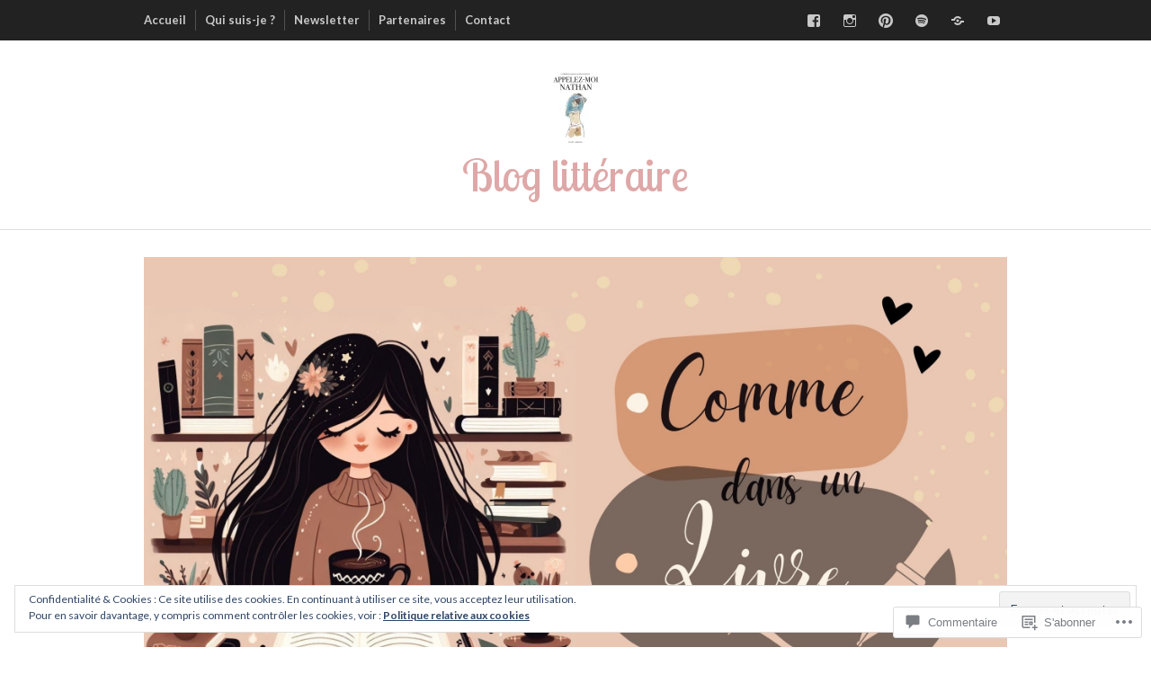

--- FILE ---
content_type: text/css;charset=utf-8
request_url: https://commedansunlivre.fr/_static/??-eJx9i0EKAjEMAD9kDWqheBDf0o2xVtKkNC3L/t4VL4qwtxmYgbk6VOkkHfqDChnUMQFGie0G1hemPZrtYLPLgp/WzRW1/B1luMojZTFoNLGmFROs1ZduTYnUsWLsWeVH3J1jbu/1Wi6H4H04nk/BP18qEE9v&cssminify=yes
body_size: 15217
content:





html {
	font-family: sans-serif;
	-webkit-text-size-adjust: 100%;
	-ms-text-size-adjust:     100%;
}
body {
	margin: 0;
}
article,
aside,
details,
figcaption,
figure,
footer,
header,
main,
menu,
nav,
section,
summary {
	display: block;
}
audio,
canvas,
progress,
video {
	display: inline-block;
	vertical-align: baseline;
}
audio:not([controls]) {
	display: none;
	height: 0;
}
[hidden],
template {
	display: none;
}
a {
	background-color: transparent;
}
a:active,
a:hover {
	outline: 0;
}
abbr[title] {
	border-bottom: 1px dotted;
}
b,
strong {
	font-weight: bold;
}
dfn {
	font-style: italic;
}
div:focus {
	outline: none;
}
h1 {
	font-size: 2em;
	margin: 0.67em 0;
}
mark {
	background: #ff0;
	color: #000;
}
small {
	font-size: 80%;
}
sub,
sup {
	font-size: 75%;
	line-height: 0;
	position: relative;
	vertical-align: baseline;
}
sup {
	top: -0.5em;
}
sub {
	bottom: -0.25em;
}
img {
	border: 0;
}
svg:not(:root) {
	overflow: hidden;
}
figure {
	margin: 0 0 30px;
}
hr {
	box-sizing: content-box;
	height: 0;
}
pre {
	overflow: auto;
}
code,
kbd,
pre,
samp {
	font-family: monospace, monospace;
	font-size: 1em;
}
button,
input,
optgroup,
select,
textarea {
	border-radius: 0;
	color: inherit;
	font: inherit;
	margin: 0;
}
button {
	overflow: visible;
}
button,
select {
	text-transform: none;
}
button,
html input[type="button"],
input[type="reset"],
input[type="submit"] {
	-webkit-appearance: button;
	cursor: pointer;
}
button[disabled],
html input[disabled] {
	cursor: default;
}
button::-moz-focus-inner,
input::-moz-focus-inner {
	border: 0;
	padding: 0;
}
input {
	line-height: normal;
}
input[type="checkbox"],
input[type="radio"] {
	box-sizing: border-box;
	padding: 0;
}
input[type="number"]::-webkit-inner-spin-button,
input[type="number"]::-webkit-outer-spin-button {
	height: auto;
}
input[type="search"] {
	-webkit-appearance: none;
	box-sizing: content-box;
}
input[type="search"]::-webkit-search-cancel-button,
input[type="search"]::-webkit-search-decoration {
	-webkit-appearance: none;
}
fieldset {
	border: 1px solid #c0c0c0;
	margin: 0 2px;
	padding: 0.35em 0.625em 0.75em;
}
legend {
	border: 0;
	padding: 0;
}
textarea {
	overflow: auto;
}
optgroup {
	font-weight: bold;
}
table {
	border-collapse: collapse;
	border-spacing: 0;
}
td,
th {
	padding: 0;
}


blockquote:before,
.back-top:before,
.comment-navigation .nav-next a:after,
.comment-navigation .nav-previous a:before,
.dropdown-toggle:before,
.main-navigation .menu-item-has-children > a:after,
.menu-toggle:before,
.posts-navigation .nav-next a:after,
.posts-navigation .nav-previous a:before,
.search-form:before,
.search-toggle:before,
.sidebar-toggle:before,
.social-navigation a:before {
	-webkit-font-smoothing: antialiased;
	-moz-osx-font-smoothing: grayscale;
	display: inline-block;
	font-family: Genericons;
	font-size: 24px;
	font-style: normal;
	font-weight: normal;
	height: 30px;
	line-height: 1.25;
	speak: none;
	text-decoration: inherit;
	vertical-align: top;
	width: 30px;
}


body,
button,
input,
select,
textarea {
	color: #222;
	font-family: "PT Serif", serif;
	font-size: 16px;
}
body {
	line-height: 1.5;
}
button,
input,
select,
textarea {
	line-height: 1.875;
}
h1,
h2,
h3,
h4,
h5,
h6 {
	clear: both;
	font-family: "Playfair Display", serif;
	font-weight: bold;
	margin-top: 0;
}
h1 {
	font-size: 49px;
	line-height: 1.225;
	margin-bottom: 30px;
}
h2 {
	font-size: 39px;
	line-height: 1.54;
	margin-bottom: 30px;
}
h3 {
	font-size: 31px;
	line-height: 1.452;
	margin-bottom: 30px;
}
h4 {
	font-size: 25px;
	line-height: 1.2;
	margin-bottom: 30px;
}
h5 {
	font-size: 20px;
	line-height: 1.5;
	margin-bottom: 30px;
}
h6 {
	font-size: 16px;
	line-height: 1.5;
	margin-bottom: 30px;
}
h1 a,
h2 a,
h3 a,
h4 a,
h5 a,
h6 a {
	font-weight: inherit;
}
p {
	margin-top: 0;
	margin-bottom: 30px;
}
dfn,
cite,
em,
i {
	font-style: italic;
}
cite {
	font-weight: bold;
}
blockquote:before,
blockquote:after,
q:before,
q:after {
	content: "";
}
blockquote,
q {
	quotes: "" "";
}
blockquote {
	color: #555;
	font-style: italic;
	margin: 0 0 30px;
	padding: 0;
	position: relative;
}
blockquote:before {
	color: #ddd;
	content: "\f106";
	float: left;
}
blockquote * {
	margin-bottom: 0;
}
blockquote blockquote {
	margin-left: 30px;
	margin-top: 30px;
}
blockquote cite {
	font-style: normal;
}
address {
	margin: 0 0 30px;
}
code,
kbd,
pre,
tt,
var {
	font-family: Inconsolata, monospace;
}
pre {
	background: #eee;
	border-left: 2px solid #d11415;
	max-width: 100%;
	overflow: auto;
	padding: 30px;
}
abbr,
acronym {
	border-bottom: 1px dotted #222;
	cursor: help;
}
mark:not(.has-inline-color),
ins {
	background: #d11415;
	color: #fff;
	padding: 0 0.2em;
	text-decoration: none;
}
big {
	font-size: 125%;
}


html {
	box-sizing: border-box;
}
*,
*:before,
*:after {
	box-sizing: inherit;
}
body {
	background: #fff;
}
hr {
	background-color: #ddd;
	border: 0;
	height: 1px;
	margin-bottom: 30px;
}
ul,
ol {
	margin: 0 0 30px 0;
	padding: 0;
}
ul {
	list-style: square inside;
}
ol {
	list-style: decimal inside;
}
li > ul,
li > ol {
	margin-bottom: 0;
	margin-left: 30px;
}
dl {
	margin: 0;
}
dt {
	font-weight: bold;
}
dd {
	margin: 0 0 30px;
}
img {
	height: auto;
	max-width: 100%;
}
table {
	border-top: 1px solid #ddd;
	margin: 0 0 30px;
	text-align: left;
	width: 100%;
}
caption,
th {
	font-family: Lato, sans-serif;
	font-weight: bold;
	text-transform: uppercase;
}
caption {
	color: #777;
}
th,
td {
	border-bottom: 1px solid #ddd;
	padding: 5px;
}
thead {
	background: #eee;
}


button,
input[type="button"],
input[type="reset"],
input[type="submit"] {
	background: #d11415;
	border: 2px solid #d11415;
	color: #fff;
	font-family: Lato, sans-serif;
	font-weight: bold;
	padding: 5.5px 13px;
	text-transform: uppercase;
}
button:active,
input[type="button"]:active,
input[type="reset"]:active,
input[type="submit"]:active,
button:focus,
input[type="button"]:focus,
input[type="reset"]:focus,
input[type="submit"]:focus,
button:hover,
input[type="button"]:hover,
input[type="reset"]:hover,
input[type="submit"]:hover {
	background: #fff;
	color: #d11415;
	outline: none;
}
input[type="text"],
input[type="email"],
input[type="url"],
input[type="password"],
input[type="search"],
textarea {
	-webkit-appearance: none;
	background: #fff;
	border: 1px solid #ddd;
	border-radius: 0;
	box-sizing: border-box;
	padding: 6.5px;
	width: 100%;
}
input[type="text"]:focus,
input[type="email"]:focus,
input[type="url"]:focus,
input[type="password"]:focus,
input[type="search"]:focus,
textarea:focus {
	box-shadow: inset 0 0 15px rgba(0, 0, 0, 0.075);
	outline: none;
}


::input-placeholder {
	color: #777;
}
::-webkit-input-placeholder {
	color: #777;
}
:-moz-placeholder {
	color: #777;
	opacity: 1;
}
::-moz-placeholder {
	color: #777;
	opacity: 1;
}
:-ms-input-placeholder {
	color: #777;
}


.search-form {
	margin-bottom: 30px;
	position: relative;
}
.search-form:before {
	background: #fff;
	border-radius: 50%;
	color: #d11415;
	content: "\f400";
	font-size: 16px;
	height: 28px;
	line-height: 28px;
	position: absolute;
	right: 8.5px;
	top: 8.5px;
	text-align: center;
	width: 28px;
}
.search-form.hover:before {
	background: #eee;
}
.search-form .search-field {
	padding-right: 45px;
}
.search-form .search-submit {
	background: transparent;
	border: 1px solid #ddd;
	border-radius: 50%;
	color: transparent;
	display: block;
	height: 30px;
	overflow: hidden;
	padding: 0;
	position: absolute;
	right: 7.5px;
	top: 7.5px;
	width: 30px;
	z-index: 2;
}
.search-form .search-submit:active,
.search-form .search-submit:focus,
.search-form .search-submit:hover {
	background: transparent;
	border-color: #ddd;
	color: transparent;
}


.post-password-form input[type="submit"] {
	margin-top: 30px;
}



a {
	color: #d11415;
	font-weight: bold;
	text-decoration: none;
}
a:active,
a:focus,
a:hover {
	color: inherit;
	outline: none;
}
a:focus {
	outline: 2px solid #ddd;
}
a:visited {
	font-weight: normal;
}



.menu-toggle {
	background: #fff;
	border: 1px solid #ddd;
	border-radius: 50%;
	color: #222;
	height: 45px;
	margin-top: -22.5px;
	padding: 0;
	position: absolute;
	right: 0;
	top: 50%;
	width: 45px;
	z-index: 3;
}
.menu-toggle:active,
.menu-toggle:focus,
.menu-toggle:hover {
	background: #eee;
	border-color: #ddd;
	color: #d11415;
}
.menu-toggle:before {
	content: "\f419";
	font-size: 12px;
	height: 43px;
	line-height: 43px;
	width: 43px;
}
.toggled .menu-toggle {
	background: #222;
	border-color: #222;
	color: #fff;
}
.toggled .menu-toggle:active,
.toggled .menu-toggle:focus,
.toggled .menu-toggle:hover {
	background: #444;
	border-color: #444;
}
.toggled .menu-toggle:before {
	content: "\f406";
}


.dropdown-toggle {
	background: #fff;
	border: 1px solid #ddd;
	border-radius: 50%;
	color: #d11415;
	height: 30px;
	margin-top: -15px;
	padding: 0;
	position: absolute;
	right: 0;
	top: 50%;
	width: 30px;
	z-index: 1;
}
.dropdown-toggle:active,
.dropdown-toggle:focus,
.dropdown-toggle:hover {
	background: #eee;
	border-color: #ddd;
	color: #d11415;
}
.dropdown-toggle:before {
	content: "\f431";
	font-size: 16px;
	height: 28px;
	line-height: 28px;
	width: 28px;
}
.dropdown-toggle.toggled:before {
	content: "\f432";
}


.main-navigation {
	font-size: 16px;
	line-height: 1.875;
	margin: 0;
	z-index: 5;
}
.main-navigation > div {
	display: none;
}
.main-navigation.toggled > div {
	background: #222;
	box-shadow: 0 5px 15px rgba(0, 0, 0, 0.075);
	display: block;
	position: absolute;
	top: 100%;
	margin-top: 8px;
	padding: 7.5px;
	width: 100%;
	left: 0;
	z-index: 9998;
}
.main-navigation.toggled > div:before {
	border-bottom: 6px solid #222;
	border-left: 6px solid transparent;
	border-right: 6px solid transparent;
	top: -6px;
	content: "";
	display: block;
	right: 16.5px;
	position: absolute;
}
.main-navigation > div > ul {
	background: #fff;
	border: 1px solid #ddd;
	padding: 30px;
	position: relative;
}
.main-navigation > div > ul > li:last-child {
	border-bottom: 1px solid #eee;
}
.main-navigation ul {
	border-bottom: 1px solid #eee;
	list-style: none;
	margin: 0;
	padding-left: 0;
}
.main-navigation li {
	border-top: 1px solid #eee;
	padding-bottom: 7.5px;
	padding-top: 7.5px;
	position: relative;
}
.main-navigation ul ul {
	display: none;
}
.main-navigation ul.toggled {
	border-bottom: 0;
	display: block;
	margin-bottom: -7.5px;
	margin-top: 7.5px;
	padding-left: 30px;
}
.main-navigation a {
	color: #222;
	display: block;
	text-decoration: none;
}
.main-navigation a:active,
.main-navigation a:focus,
.main-navigation a:hover {
	color: #d11415;
}
.main-navigation .page_item_has_children > a,
.main-navigation .menu-item-has-children > a {
	padding-right: 45px;
	position: relative;
}
.main-navigation .current_page_item > a,
.main-navigation .current-menu-item > a,
.main-navigation .current_page_ancestor > a {
	color: #d11415;
}


.social-navigation {
	background: #222;
	border-bottom: 1px solid #444;
	display: block;
	padding: 7.5px 0;
	text-align: center;
}
.social-navigation > div {
	display: block;
	display: -webkit-box;
	display: -moz-box;
	display: -ms-flexbox;
	display: -webkit-flex;
	display: flex;
	-webkit-justify-content: center;
	justify-content: center;
}
.social-navigation ul {
	display: block;
	margin: 0;
	padding: 0;
}
.social-navigation li {
	display: block;
	float: left;
	margin: 0 5px;
	line-height: 1;
}
.social-navigation li:first-child {
	margin-left: 0;
}
.social-navigation li:last-child {
	margin-right: 0;
}
.social-navigation a {
	display: block;
	position: relative;
	width: 30px;
	height: 30px;
	color: #ccc;
}
.social-navigation a:before {
	height: 30px;
	font-size: 24px;
	line-height: 30px;
	width: 30px;
}
.social-navigation a:active,
.social-navigation a:focus,
.social-navigation a:hover {
	color: #fff;
}
.social-navigation a:focus {
	outline-color: #555;
}
.social-navigation a:before {
	content: "\f415";
}


.social-navigation a[href*="codepen.io"]:before {
	content: "\f216";
}


.social-navigation a[href*="digg.com"]:before {
	content: "\f221";
}


.social-navigation a[href*="dribbble.com"]:before {
	content: "\f201";
}


.social-navigation a[href*="dropbox.com"]:before {
	content: "\f225";
}


.social-navigation a[href*="mailto:"]:before {
	content: "\f410";
}


.social-navigation a[href*="facebook.com"]:before {
	content: "\f203";
}


.social-navigation a[href*="flickr.com"]:before {
	content: "\f211";
}


.social-navigation a[href*="foursquare.com"]:before {
	content: "\f226";
}


.social-navigation a[href*="github.com"]:before {
	content: "\f200";
}


.social-navigation a[href*="plus.google.com"]:before {
	content: "\f206";
}


.social-navigation a[href*="instagram.com"]:before {
	content: "\f215";
}


.social-navigation a[href*="linkedin.com"]:before {
	content: "\f208";
}


.social-navigation a[href*="path.com"]:before {
	content: "\f219";
}


.social-navigation a[href*="pinterest."]:before {
	content: "\f210";
}


.social-navigation a[href*="polldaddy.com"]:before {
	content: "\f217";
}


.social-navigation a[href*="reddit.com"]:before {
	content: "\f222";
}


.social-navigation a[href$="/feed/"]:before {
	content: "\f413";
}


.social-navigation a[href*="spotify.com"]:before {
	content: "\f515";
}


.social-navigation a[href*="stumbleupon.com"]:before {
	content: "\f223";
}


.social-navigation a[href*="tumblr.com"]:before {
	content: "\f214";
}


.social-navigation a[href*="twitch.tv"]:before {
	content: "\f516";
}


.social-navigation a[href*="twitter.com"]:before {
	content: "\f202";
}


.social-navigation a[href*="vimeo.com"]:before {
	content: "\f212";
}


.social-navigation a[href*="vine.co"]:before {
	content: "\f517";
}


.social-navigation a[href*="wordpress.com"]:before,
.social-navigation a[href*="wordpress.org"]:before {
	content: "\f205";
}


.social-navigation a[href*="youtube.com"]:before {
	content: "\f213";
}


.secondary-navigation {
	font-size: 13px;
	line-height: 1.845;
	padding: 0 15px 0 0;
	text-align: center;
}
.secondary-navigation ul {
	display: block;
	margin: 0;
	padding: 3px 0;
}
.secondary-navigation li {
	display: block;
	float: left;
	margin: 0;
	padding: 0 10px;
}
.secondary-navigation li:first-child {
	padding-left: 0;
}
.secondary-navigation li:last-child {
	padding-right: 0;
}
.secondary-navigation li + li {
	border-left: 1px solid #444;
}
.secondary-navigation a {
	display: block;
	position: relative;
	color: #ccc;
}
.secondary-navigation a:active,
.secondary-navigation a:focus,
.secondary-navigation a:hover {
	color: #fff;
}
.secondary-navigation a:focus {
	outline-color: #555;
}


.footer-navigation {
	border-top: 1px solid #ddd;
	display: block;
	font-size: 13px;
	line-height: 1.845;
	padding: 15px 0;
	text-align: center;
}
.footer-navigation > div {
	display: block;
	display: -webkit-box;
	display: -moz-box;
	display: -ms-flexbox;
	display: -webkit-flex;
	display: flex;
	-webkit-justify-content: center;
	justify-content: center;
}
.footer-navigation ul {
	display: block;
	margin: 0;
	padding: 0;
}
.footer-navigation li {
	display: block;
	margin: 0;
}
.footer-navigation a {
	display: block;
	padding: 3px 0;
	position: relative;
	color: #777;
}
.footer-navigation a:active,
.footer-navigation a:focus,
.footer-navigation a:hover {
	color: #d11415;
}


.bottom-navigation {
	background: #222;
	border-bottom: 1px solid #444;
	display: block;
	font-size: 13px;
	line-height: 1.845;
	padding: 15px 0;
	text-align: center;
}
.bottom-navigation ul {
	display: block;
	margin: 0;
}
.bottom-navigation li {
	display: block;
	margin: 0;
}
.bottom-navigation a {
	display: block;
	padding: 3px 0;
	position: relative;
	color: #ccc;
}
.bottom-navigation a:active,
.bottom-navigation a:focus,
.bottom-navigation a:hover {
	color: #fff;
}
.bottom-navigation a:focus {
	outline-color: #555;
}


.comment-navigation,
.post-navigation,
.posts-navigation {
	clear: both;
	font-family: Lato, sans-serif;
	margin: 0 0 30px;
	overflow: hidden;
}
.posts-navigation {
	border-top: 1px solid #eee;
	padding: 30px 0 0;
}
.comment-navigation .meta-nav {
	display: none;
}
.comment-navigation + .comment-respond {
	border-top: 1px solid #ddd;
	padding-top: 30px;
	position: relative;
}
.comment-navigation a,
.posts-navigation a {
	background: #fff;
	border: 2px solid #eee;
	color: #d11415;
	display: inline-block;
	font-size: 16px;
	line-height: 1.875;
	padding: 5.5px 13px;
	text-transform: uppercase;
}
.post-navigation a {
	border: 1px solid #eee;
	color: #222;
	display: block;
	padding: 30px;
}
.post-navigation a:active,
.post-navigation a:focus,
.post-navigation a:hover {
	background-color: #eee;
}
.post-navigation .nav-previous + .nav-next a {
	border-top: 0;
}
.post-navigation .nav-next,
.post-navigation .nav-previous {
	background-position: 50% 50%;
	background-repeat: no-repeat;
	background-size: cover;
	position: relative;
}
.post-navigation .meta-nav {
	color: #777;
	display: block;
	font-size: 13px;
	line-height: 1.54;
	text-transform: uppercase;
}
.post-navigation .post-title {
	font-family: "Playfair Display", serif;
	font-size: 25px;
	font-weight: bold;
	line-height: 1.2;
}
.post-navigation a:active .post-title,
.post-navigation a:focus .post-title,
.post-navigation a:hover .post-title {
	color: #d11415;
}
.comment-navigation a:active,
.comment-navigation a:focus,
.comment-navigation a:hover,
.posts-navigation a:active,
.posts-navigation a:focus,
.posts-navigation a:hover {
	background: #d11415;
	border-color: #d11415;
	color: #fff;
}
.comment-navigation .nav-previous,
.posts-navigation .nav-previous {
	float: left;
	width: 50%;
}
.comment-navigation .nav-next,
.posts-navigation .nav-next {
	float: right;
	text-align: right;
	width: 50%;
}


.screen-reader-text {
	clip: rect(1px, 1px, 1px, 1px);
	position: absolute !important;
	height: 1px;
	width: 1px;
	overflow: hidden;
}
.screen-reader-text:focus {
	background-color: #fff;
	border-radius: 0;
	box-shadow: 0 0 2px 2px rgba(0, 0, 0, 0.7);
	clip: auto !important;
	color: #21759b;
	display: block;
	font-size: 14px;
	font-size: 0.875rem;
	font-weight: bold;
	height: auto;
	left: 5px;
	line-height: normal;
	padding: 15px 23px 14px;
	text-decoration: none;
	top: 5px;
	width: auto;
	z-index: 100000;
}


.alignleft {
	display: inline;
	float: left;
	margin-right: 30px;
}
.alignright {
	display: inline;
	float: right;
	margin-left: 30px;
}
.aligncenter {
	clear: both;
	display: block;
	margin-left: auto;
	margin-right: auto;
}


.author-info:before,
.author-info:after,
.clear:before,
.clear:after,
.comment-content:before,
.comment-content:after,
.comment-meta:before,
.comment-meta:after,
.entry-content:before,
.entry-content:after,
.entry-meta:before,
.entry-meta:after,
.featured-content-inner:before,
.featured-content-inner:after,
.footer-navigation > div:before,
.footer-navigation > div:after,
.footer-widget:before,
.footer-widget:after,
.hentry:before,
.hentry:after,
.main-navigation ul:before,
.main-navigation ul:after,
.sd-block:before,
.sd-block:after,
.sharedaddy:before,
.sharedaddy:after,
.site-header:before,
.site-header:after,
.site-content:before,
.site-content:after,
.site-content-inner:before,
.site-content-inner:after,
.site-footer:before,
.site-footer:after,
.site-top-inner:before,
.site-top-inner:after,
.social-navigation > div:before,
.social-navigation > div:after,
.secondary-navigation > div:before,
.secondary-navigation > div:after {
	content: "";
	display: table;
}
.author-info:after,
.clear:after,
.comment-content:after,
.comment-meta:after,
.entry-content:after,
.entry-meta:after,
.featured-content-inner:after,
.footer-navigation > div:after,
.footer-widget:after,
.hentry:after,
.main-navigation ul:after,
.sd-block:after,
.sharedaddy:after,
.site-header:after,
.site-content:after,
.site-content-inner:after,
.site-footer:after,
.site-top-inner:after,
.social-navigation > div:after,
.secondary-navigation > div:after {
	clear: both;
}


.widget {
	font-size: 16px;
	line-height: 1.5;
	margin: 0;
	padding: 0;
	word-break: break-word;
}
.widget-title,
.widgettitle {
	font-size: 25px;
	line-height: 1.2;
	margin-bottom: 30px;
}
.widget select {
	margin-bottom: 30px;
	max-width: 100%;
}
.widget-area:before {
	background: #ddd;
	content: "";
	display: block;
	height: 1px;
	left: 0;
	margin-top: -30px;
	position: absolute;
	width: 100%;
}


.sidebar-toggle {
	background: #fff;
	border: 1px solid #ddd;
	border-radius: 50%;
	color: #222;
	height: 45px;
	margin-bottom: 30px;
	margin-left: -22.5px;
	padding: 0;
	position: relative;
	left: 50%;
	width: 45px;
	z-index: 1;
}
.sidebar-toggle:active,
.sidebar-toggle:focus,
.sidebar-toggle:hover {
	background: #eee;
	border-color: #ddd;
	color: #d11415;
}
.sidebar-toggle.toggled {
	background: #222;
	border-color: #222;
	color: #fff;
}
.sidebar-toggle.toggled:active,
.sidebar-toggle.toggled:focus,
.sidebar-toggle.toggled:hover {
	background: #444;
	border-color: #444;
}
.sidebar-toggle:before {
	content: "\f476";
	font-size: 16px;
	height: 43px;
	line-height: 43px;
	width: 43px;
}
.toggled.sidebar-toggle:before {
	content: "\f406";
}
.widget-area {
	display: none;
}
.toggled.widget-area {
	display: block;
}


.footer-widget {
	border-top: 1px solid #ddd;
	padding: 30px 0 0;
}
.footer-widget-inner .widget {
	border-bottom: 1px solid #ddd;
	margin-bottom: 30px;
}
.footer-widget-inner .widget:last-of-type {
	border-bottom: 0;
	margin-bottom: 0;
}
.footer-widget-inner .widget:nth-of-type(4n+1) {
	clear: left;
	margin-left: 0;
}
.footer-widget-inner .widget:nth-of-type(4n+4) {
	clear: right;
	margin-right: 0;
}


.widget_calendar table {
	text-align: center;
}
.widget_calendar tfoot {
	font-family: Lato, sans-serif;
	text-transform: uppercase;
}


.widget_nav_menu .page_item_has_children > a,
.widget_nav_menu .menu-item-has-children > a {
	display: block;
	padding-right: 45px;
	position: relative;
}
.widget_nav_menu .sub-menu {
	display: none;
}
.widget_nav_menu .sub-menu.toggled {
	display: block;
}


.widget_archive ul,
.widget_categories ul,
.widget_links ul,
.widget_meta ul,
.widget_nav_menu ul,
.widget_pages ul,
.widget_recent_comments ul,
.widget_recent_entries ul,
.widget_rss ul {
	border-bottom: 1px solid #eee;
	list-style: none;
	margin-left: 0;
}
.widget_archive li,
.widget_categories li,
.widget_links li,
.widget_meta li,
.widget_nav_menu li,
.widget_pages li,
.widget_recent_comments li,
.widget_recent_entries li,
.widget_rss li {
	border-top: 1px solid #eee;
	padding-bottom: 7.5px;
	padding-top: 7.5px;
}
.widget_categories .children,
.widget_nav_menu .sub-menu,
.widget_pages .children {
	border-bottom: 0;
	margin-bottom: -7.5px;
	margin-top: 7.5px;
	padding-left: 30px;
}


.widget_recent_entries .post-date {
	color: #777;
	display: block;
	font-family: Lato, sans-serif;
	font-size: 13px;
	font-weight: bold;
	line-height: 1.54;
	padding: 5px 0;
	text-transform: uppercase;
}


.widget_rss cite,
.widget_rss .rss-date {
	color: #777;
	display: block;
	font-family: Lato, sans-serif;
	font-size: 13px;
	font-style: normal;
	font-weight: bold;
	line-height: 1.54;
	padding: 5px 0;
	text-transform: uppercase;
}


.widget_tag_cloud > div {
	padding-bottom: 30px;
}
.widget_tag_cloud a {
	font-size: inherit !important;
	line-height: 1.5;
	text-decoration: none;
}
.widget_tag_cloud a:before {
	color: #222;
	content: "\0023";
	margin-right: 0.125em;
}




.bottom-navigation > div,
.bottom-social > div,
.entry-header-inner,
.featured-content-inner,
.footer-navigation > div,
.footer-widget-inner,
.search-navigation-inner,
.site-branding,
.site-content-inner,
.site-info,
.site-top-inner {
	width: 90%;
}


.author-info {
	border: 1px solid #ddd;
	margin: 0 0 30px;
	padding: 30px 30px 0;
}
.bottom-navigation > div,
.bottom-social > div,
.entry-header-inner,
.featured-content-inner,
.footer-navigation > div,
.footer-widget-inner,
.header-image-inner,
.search-navigation-inner,
.site-branding,
.site-content-inner,
.site-info,
.site-top-inner {
	margin: 0 auto;
}
.site-main,
.widget-area {
	padding-top: 30px;
}



.site-header {
	border-bottom: 1px solid #ddd;
	padding: 30px 0;
	position: relative;
	width: 100%;
}


.site-top {
	background: #222;
	color: #ccc;
	display: none;
	margin-bottom: 30px;
	margin-top: -30px;
	padding: 7.5px 0;
}


.search-navigation {
	position: absolute;
	top: 30px;
	left: 0;
	width: 100%;
}
.search-navigation-inner {
	position: relative;
}
.search-header {
	min-width: 30px;
}
.search-toggle {
	background: transparent;
	border: 1px solid #ddd;
	border-radius: 50%;
	color: #222;
	height: 45px;
	padding: 0;
	position: relative;
	width: 45px;
	z-index: 2;
}
.search-toggle:active,
.search-toggle:focus,
.search-toggle:hover {
	background: #eee;
	border-color: #ddd;
	color: #d11415;
}
.search-toggle:before {
	content: "\f400";
	font-size: 16px;
	height: 43px;
	line-height: 43px;
	width: 43px;
}
.toggled .search-toggle {
	background: #222;
	border-color: #222;
	color: #fff;
}
.toggled .search-toggle:active,
.toggled .search-toggle:focus,
.toggled .search-toggle:hover {
	background: #444;
	border-color: #444;
}
.toggled .search-toggle:before {
	content: "\f406";
	font-size: 12px;
}
.search-header .search-form {
	display: none;
	position: absolute;
	right: 0;
	z-index: 10;
}
.search-header.toggled .search-form {
	display: block;
}
.search-header .search-form {
	background: #222;
	box-shadow: 0 5px 15px rgba(0, 0, 0, 0.075);
	margin-top: 8px;
	padding: 7.5px;
	width: 100%;
}
.search-header.toggled .search-toggle:after {
	border-bottom: 6px solid #222;
	border-left: 6px solid transparent;
	border-right: 6px solid transparent;
	bottom: -9px;
	content: "";
	display: block;
	left: 50%;
	margin-left: -6px;
	position: absolute;
}
.search-header .search-form:before {
	right: 16px;
	top: 16px;
}
.search-header .search-form .search-submit {
	right: 15px;
	top: 15px;
}


.site-branding {
	align-items: center;
	display: block;
	display: -webkit-box;
	display: -moz-box;
	display: -ms-flexbox;
	display: -webkit-flex;
	display: flex;
	-webkit-flex-direction: column;
	flex-direction: column;
	-webkit-justify-content: center;
	justify-content: center;
	min-height: 45px;
	position: relative;
	text-align: center;
	word-break: break-word;
}
.site-title {
	color: #d11415;
	font-size: 25px;
	line-height: 1.2;
	margin: 0 60px;
	padding: 0;
	position: relative;
	z-index: 4;
}
.site-title a {
	color: inherit;
}
.site-title a:active,
.site-title a:focus,
.site-title a:hover {
	color: #222;
}
.site-description {
	color: #777;
	display: none;
	font-family: Lato, sans-serif;
	font-size: 16px;
	line-height: 1.875;
	margin: 0 60px;
	padding: 3px 0;
	position: relative;
	text-transform: uppercase;
	z-index: 4;
}


.site-social {
	background: #222;
	border-bottom: 1px solid #444;
	padding: 7.5px 0;
}
.site-social-inner {
	display: block;
	display: -webkit-box;
	display: -moz-box;
	display: -ms-flexbox;
	display: -webkit-flex;
	display: flex;
	-webkit-justify-content: center;
	justify-content: center;
}


.header-image {
	margin: 30px 0 -31px;
}
.header-image a,
.header-image img {
	display: block;
	margin: 0 auto;
}
.header-image a:active,
.header-image a:focus,
.header-image a:hover {
	opacity: 0.7;
}


.site-footer {
	background: #222;
	padding: 7.5px 0;
	position: relative;
}
.site-info {
	color: #ccc;
	font-size: 13px;
	line-height: 1.845;
	padding: 3px 0;
	text-align: center;
}
.site-info a {
	color: #ccc;
}
.site-info a:active,
.site-info a:focus,
.site-info a:hover {
	color: #fff;
}
.site-info a:focus {
	outline-color: #555;
}
.site-info .sep {
	color: #444;
	font-size: 16px;
	line-height: 1.5;
	vertical-align: bottom;
}
.site-info .sep:hover {
	-webkit-transform: rotate(360deg);
	transform: rotate(360deg);
}


.featured-content {
	border-bottom: 1px solid #ddd;
	padding: 30px 0 0;
}
.featured-content .hentry {
	background-color: #1f1f1f;
	background-position: 50% 50%;
	background-size: cover;
	color: #fff;
	float: left;
	overflow: hidden;
	position: relative;
}
.blog .featured-content .hentry {
	border-bottom: 0;
	border-top: 0;
	margin: 0 0 30px;
	height: 300px;
	width: 100%;
}
.blog .featured-content .hentry:first-child {
	margin-top: 0;
}
.featured-content .has-post-thumbnail {
	text-shadow: 0 0 0.125em rgba(0, 0, 0, 0.7);
}
.featured-content a {
	color: #fff;
}
.featured-content a:focus {
	outline-color: rgba(255, 255, 255, 0.7);
}
.featured-content .post-thumbnail {
	background-size: cover;
	margin: 0;
	opacity: 0.7;
	position: absolute;
	top: 0;
}
.featured-content .sticky .post-thumbnail {
	position: absolute;
}
.featured-content .hentry:not(.has-post-thumbnail) .post-thumbnail {
	opacity: 0;
}
.featured-content .post-thumbnail img {
	opacity: 0;
	visibility: hidden;
}
.featured-content .hentry:hover .post-thumbnail,
.featured-content .hentry .post-thumbnail:focus {
	background-color: #000;
	opacity: 0.3;
}
.featured-content .hentry:not(.has-post-thumbnail):hover .post-thumbnail,
.featured-content .hentry:not(.has-post-thumbnail) .post-thumbnail:focus {
	background: #d11415;
	opacity: 1;
}
.featured-content .entry-header {
	bottom: 0;
	position: absolute;
}
.featured-content .entry-title {
	font-size: 25px;
	line-height: 1.2;
	padding: 0 30px 30px;
}
.featured-content .entry-meta {
	padding-left: 30px;
	padding-right: 30px;
	width: 100%;
}



.sticky {
	display: block;
}
.sticky .post-thumbnail {
	position: relative;
}
.archive .sticky .posted-on,
.blog .sticky .posted-on,
.search .sticky .posted-on {
	display: none;
}
.archive .sticky .byline:before,
.blog .sticky .byline:before,
.search .sticky .byline:before {
	display: none;
}
.sticky-post {
	background: #d11415;
	color: #fff;
	display: block;
	height: 30px;
	position: absolute;
	right: 15px;
	text-align: center;
	top: 0;
	width: 30px;
}
.sticky-post .genericon {
	height: 30px;
	line-height: 30px;
}


.hentry {
	margin: 0 0 30px;
}
.archive .hentry,
.blog .hentry,
.search .hentry {
	border-top: 1px solid #eee;
	padding-top: 30px;
}
.archive .hentry:first-of-type,
.blog .hentry:first-of-type,
.search .hentry:first-of-type {
	border-top: 0;
	margin-top: -30px;
}
.byline,
.updated:not(.published) {
	display: none;
}
.group-blog .byline,
.wpnbha .byline,
.wpnbpc .byline {
	display: inline;
}
.byline img {
	border-radius: 50%;
	float: left;
	margin-right: 5px;
}
.entry-summary + .entry-meta > span:not(:first-of-type):before {
	content: "\002F";
	font-weight: bold;
	margin: 0 5px;
}
body:not(.group-blog) .entry-summary + .entry-meta > span:nth-of-type(2):before,
body:not(.group-blog) .sticky .entry-summary + .entry-meta > span:nth-of-type(3):before {
	display: none;
}
.entry-summary {
	font-size: 16px;
	line-height: 1.5;
	margin: 0;
	padding: 3px 0;
	position: relative;
	word-wrap: break-word;
}
.entry-summary p {
	margin-bottom: 0;
}
.entry-summary img {
	display: none;
}
.entry-content,
.page-content {
	margin: 0;
}
.more-link {
	white-space: nowrap;
}


.page-header {
	border-bottom: 1px solid #eee;
	margin-bottom: 30px;
	padding-bottom: 0;
}
.page-title {
	font-size: 39px;
	line-height: 1.54;
}


.archive .hentry .entry-title,
.blog .hentry .entry-title,
.search .hentry .entry-title {
	font-size: 25px;
	line-height: 1.2;
	margin: 0;
}
.archive .hentry.type-page .entry-title,
.blog .hentry.type-page .entry-title,
.search .hentry.type-page .entry-title {
	margin: 0;
}
.page .entry-title,
.single .entry-title {
	font-size: 39px;
	line-height: 1.54;
	margin: 0;
}
.page .hentry:not(.has-post-thumbnail) .entry-header,
.single .hentry:not(.has-post-thumbnail) .entry-header,
.single .hentry.format-quote .entry-header,
.single .hentry.format-video .entry-header {
	margin-bottom: 30px;
}
.single .hentry.format-aside .entry-header {
	margin-bottom: 0;
}
.page .hentry.has-post-thumbnail .entry-header,
.single .hentry.has-post-thumbnail .entry-header {
	display: none;
}


.entry-hero {
	position: relative;
}
.entry-header-wrapper {
	padding: 30px 0 0;
	width: 100%;
}
.entry-hero .post-thumbnail {
	background: #000;
}
.entry-hero .post-thumbnail img {
	margin: 0 auto;
}
.entry-hero .entry-meta a {
	color: #777;
}
.entry-hero .entry-meta a:active,
.entry-hero .entry-meta a:focus,
.entry-hero .entry-meta a:hover {
	color: #222;
}
.page .hentry.has-post-thumbnail .entry-hero,
.single .hentry.has-post-thumbnail .entry-hero {
	display: block;
}


.entry-meta {
	font-family: Lato, sans-serif;
	font-size: 13px;
	line-height: 1.54;
	padding: 5px 0;
	text-transform: uppercase;
}
.content-area .entry-meta,
.content-area .entry-meta a {
	color: #777;
}
.content-area .entry-meta a:active,
.content-area .entry-meta a:focus,
.content-area .entry-meta a:hover {
	color: #222;
}


.entry-footer {
	color: #777;
	display: block;
	float: left;
	font-family: Lato, sans-serif;
	font-size: 13px;
	font-weight: bold;
	line-height: 1.54;
	margin-bottom: 30px;
	text-transform: uppercase;
	width: 100%;
}
.page .entry-footer {
	float: none;
	margin-bottom: 0;
	width: 100%;
}
.entry-footer a {
	color: #777;
}
.entry-footer a:active,
.entry-footer a:focus,
.entry-footer a:hover {
	color: #222;
}
.entry-footer .byline,
.entry-footer .cat-links,
.entry-footer .comments-link,
.entry-footer .edit-link,
.entry-footer .posted-on,
.entry-footer .tags-links {
	border-top: 1px solid #eee;
	display: block;
	padding: 5px 0;
}
.entry-footer > span:last-of-type {
	border-bottom: 1px solid #eee;
}
.entry-footer .cat-links,
.entry-footer .comments-link {
	float: none;
}
.tags-links a:before {
	content: "\0023";
	margin-right: 0.125em;
}


.post-thumbnail {
	background: #000;
	display: block;
	height: 100%;
	position: relative;
	width: 100%;
}
.post-thumbnail img {
	display: block;
}

a.post-thumbnail:active,
a.post-thumbnail:focus,
a.post-thumbnail:hover {
	background-color: #000;
}
a.post-thumbnail:focus {
	outline: none;
}
a.post-thumbnail:active img,
a.post-thumbnail:focus img,
a.post-thumbnail:hover img {
	opacity: 0.7;
}
.content-area .format-standard a.post-thumbnail {
	height: 180px;
	margin-bottom: 15px;
	overflow: hidden;
	position: relative;
	z-index: 1;
}
.content-area .format-standard a.post-thumbnail img {
	position: absolute;
	top: 50%;
	-webkit-transform: translateY(-50%);
	transform: translateY(-50%);
}

.wpnbha .post-thumbnail { 
	background: none;
	height: unset;
}


.page-links {
	border-top: 1px solid #eee;
	clear: both;
	color: #777;
	font-family: Lato, sans-serif;
	font-size: 13px;
	font-weight: bold;
	line-height: 2.3077;
	margin-bottom: 25px;
	padding: 30px 0 0;
	text-transform: uppercase;
	width: 100%;
}
.page-links a,
.page-links > span {
	background: #eee;
	border: 1px solid #ddd;
	display: inline-block;
	margin: 0 5px 5px 0;
	width: 30px;
	height: 30px;
	line-height: 30px;
	text-align: center;
}
.page-links > span {
	color: #d11415;
}
.page-links a {
	background: #fff;
	color: #222;
}
.page-links a:active,
.page-links a:focus,
.page-links a:hover {
	background: #eee;
	border-color: #ddd;
	color: #d11415;
}
.page-links a:focus {
	outline: none;
}
.page-links > .page-links-title {
	background: transparent;
	border: 0;
	color: #777;
	display: block;
	height: auto;
	margin: 0;
	padding-right: 5px;
	text-align: left;
	width: auto;
}


.author-info .author-title {
	clear: none;
	color: #777;
	font-family: Lato, sans-serif;
	font-size: 13px;
	font-weight: bold;
	line-height: 1.54;
	margin: 0;
	padding: 5px 0;
	text-transform: uppercase;
}
.author-info .author-name {
	clear: none;
	font-size: 25px;
	line-height: 1.2;
	margin-bottom: 30px;
}
.author-info .author-avatar {
	display: none;
}
.author-info .author-avatar img {
	border-radius: 50%;
}
.author-info .author-bio {
	clear: both;
	font-size: 16px;
	line-height: 1.5;
}
.author-info .author-link {
	display: block;
}



body:not(.single) .content-area .format-gallery.has-post-thumbnail,
body:not(.single) .content-area .format-image.has-post-thumbnail {
	color: #fff;
	padding: 60px 0 30px;
	position: relative;
	overflow: hidden;
}
body:not(.single) .content-area .format-gallery.has-post-thumbnail .entry-header,
body:not(.single) .content-area .format-image.has-post-thumbnail .entry-header {
	position: relative;
}
body:not(.single) .content-area .format-gallery.has-post-thumbnail a:focus,
body:not(.single) .content-area .format-image.has-post-thumbnail a:focus {
	color: #fff;
	outline-color: rgba(255, 255, 255, 0.7);
}
body:not(.single) .content-area .format-gallery.has-post-thumbnail .entry-meta,
body:not(.single) .content-area .format-gallery.has-post-thumbnail .entry-meta a,
body:not(.single) .content-area .format-gallery.has-post-thumbnail .entry-summary,
body:not(.single) .content-area .format-gallery.has-post-thumbnail .entry-title a,
body:not(.single) .content-area .format-image.has-post-thumbnail .entry-meta,
body:not(.single) .content-area .format-image.has-post-thumbnail .entry-meta a,
body:not(.single) .content-area .format-image.has-post-thumbnail .entry-summary,
body:not(.single) .content-area .format-image.has-post-thumbnail .entry-summary a,
body:not(.single) .content-area .format-image.has-post-thumbnail .entry-title a {
	color: #fff;
	text-shadow: 0 0 0.125em rgba(0, 0, 0, 0.7);
}
body:not(.single) .content-area .format-gallery.has-post-thumbnail .author img,
body:not(.single) .content-area .format-image.has-post-thumbnail .author img {
	box-shadow: 0 0 0.125em rgba(0, 0, 0, 0.7);
}
body:not(.single) .content-area .format-gallery.has-post-thumbnail .entry-meta a:active,
body:not(.single) .content-area .format-gallery.has-post-thumbnail .entry-meta a:focus,
body:not(.single) .content-area .format-gallery.has-post-thumbnail .entry-meta a:hover,
body:not(.single) .content-area .format-gallery.has-post-thumbnail .entry-title a:active,
body:not(.single) .content-area .format-gallery.has-post-thumbnail .entry-title a:hover,
body:not(.single) .content-area .format-image.has-post-thumbnail .entry-meta a:active,
body:not(.single) .content-area .format-image.has-post-thumbnail .entry-meta a:focus,
body:not(.single) .content-area .format-image.has-post-thumbnail .entry-meta a:hover,
body:not(.single) .content-area .format-image.has-post-thumbnail .entry-summary a:active,
body:not(.single) .content-area .format-image.has-post-thumbnail .entry-summary a:focus,
body:not(.single) .content-area .format-image.has-post-thumbnail .entry-summary a:hover,
body:not(.single) .content-area .format-image.has-post-thumbnail .entry-title a:active,
body:not(.single) .content-area .format-image.has-post-thumbnail .entry-title a:hover {
	opacity: 0.7;
}
body:not(.single) .content-area .format-gallery.has-post-thumbnail .entry-meta,
body:not(.single) .content-area .format-gallery.has-post-thumbnail .entry-summary,
body:not(.single) .content-area .format-gallery.has-post-thumbnail .entry-title,
body:not(.single) .content-area .format-image.has-post-thumbnail .entry-meta,
body:not(.single) .content-area .format-image.has-post-thumbnail .entry-summary,
body:not(.single) .content-area .format-image.has-post-thumbnail .entry-title {
	padding-left: 30px;
	padding-right: 30px;
	position: relative;
}
body:not(.single) .content-area .format-gallery .post-thumbnail,
body:not(.single) .content-area .format-image .post-thumbnail {
	background-position: 50% 50%;
	background-repeat: no-repeat;
	background-size: cover;
	display: block;
	height: 100%;
	margin: 0;
	overflow: hidden;
	position: absolute;
	bottom: 0;
	width: 100%;
}
body:not(.single) .content-area .format-gallery .post-thumbnail img,
body:not(.single) .content-area .format-image .post-thumbnail img {
	opacity: 0;
}
body:not(.single) .content-area .format-gallery .post-thumbnail:before,
body:not(.single) .content-area .format-image .post-thumbnail:before {
	background: #000;
	content: "";
	display: block;
	height: 100%;
	left: 0;
	opacity: 0.3;
	bottom: 0;
	width: 100%;
	z-index: -1
}


.post-link {
	background: #d11415;
	display: block;
	height: 180px;
	margin-bottom: 15px;
	position: relative;
}
.post-link .genericon {
	background: #fff;
	border-radius: 50%;
	color: #d11415;
	font-size: 24px;
	height: 60px;
	left: 50%;
	line-height: 60px;
	margin-left: -30px;
	margin-top: -30px;
	position: absolute;
	text-align: center;
	top: 50%;
	width: 60px;
	z-index: 1;
}
.post-link:active .genericon,
.post-link:focus .genericon,
.post-link:hover .genericon {
	opacity: 0.7;
}
.post-link:focus {
	outline: none;
}


.comments-area {
	border-top: 1px solid #ddd;
	font-size: 16px;
	line-height: 1.5;
	padding-top: 30px;
}
.comment-reply-title,
.comments-title,
.no-comments {
	font-size: 25px;
	line-height: 1.2;
	margin-bottom: 30px;
}
.no-comments {
	font-family: "Playfair Display", serif;
	font-weight: bold;
	margin-bottom: 30px;
}
.comment-form,
.comment-form code {
	font-size: 16px;
	line-height: 1.5;
}
.comment-content {
	word-wrap: break-word;
}
.comment-content blockquote:before {
	font-size: 16px;
	height: 24px;
	line-height: 1.5;
	width: 24px;
}
.comment-list {
	border-bottom: 1px solid #ddd;
	list-style: none;
	margin-bottom: 30px;
	padding-bottom: 0;
	position: relative;
}
.comment-list .children {
	list-style: none;
}
.comment-list .comment:not(:last-of-type),
.comment-list .depth-1:not(:last-of-type) {
	border-bottom: 1px solid #eee;
	margin-bottom: 30px;
}
.comment-list .comment .comment:first-of-type {
	border-top: 1px solid #eee;
	padding-top: 30px;
}
.comment-list .comment-respond {
	border-top: 1px solid #eee;
	margin-left: 30px;
	padding-top: 30px;
}
.comment-list .comment-form {
	padding-bottom: 0;
}
.pingback .comment-body {
	padding-bottom: 30px;
}
.comment-author {
	font-family: "Playfair Display", serif;
	font-size: 16px;
	font-weight: bold;
	line-height: 1.875;
}
.comment-author a,
.comment-author b {
	font-weight: bold;
}
.comment-author img {
	border-radius: 50%;
	vertical-align: middle;
}
.comment-meta {
	margin-bottom: 30px;
}
.comment-author .avatar {
	float: left;
	margin-right: 15px;
}
.comment-author .says {
	display: none;
}
.comment-metadata .edit-link:before {
	content: "\002F";
	font-weight: bold;
	margin-right: 0.2em;
}
.comment-list .comment-reply-title small,
.comment-metadata,
.comment-reply-link {
	color: #777;
	font-family: Lato, sans-serif;
	font-size: 13px;
	font-weight: bold;
	line-height: 1.54;
	padding: 5px 0;
	text-transform: uppercase;
}
.comment-list .comment-reply-title small {
	float: right;
}
.comment-metadata a,
.comment-list .comment-reply-title small a {
	color: #777;
}
.comment-list .comment-reply-title small a:active,
.comment-list .comment-reply-title small a:focus,
.comment-list .comment-reply-title small a:hover,
.comment-metadata a:active,
.comment-metadata a:focus,
.comment-metadata a:hover,
.comment-reply-link:active,
.comment-reply-link:focus,
.comment-reply-link:hover {
	color: #222;
}
.bypostauthor .fn {
	outline: 2px solid #ddd;
	padding: 0 0.2em;
}
.comment-reply-link {
	display: inline-block;
	margin-bottom: 30px;
}
.required {
	color: #d11415;
	font-weight: bold;
}
.comment-awaiting-moderation {
	margin-bottom: 0;
}


.page-content .wp-smiley,
.entry-content .wp-smiley,
.comment-content .wp-smiley {
	border: none;
	margin-bottom: 0;
	margin-top: 0;
	padding: 0;
}
embed,
iframe,
object,
video,
.fb_iframe_widget,
.video-player,
.wp-audio-shortcode {
	margin-bottom: 30px;
	max-width: 100%;
}


.wp-caption {
	color: #777;
	font-family: Lato, sans-serif;
	font-size: 16px;
	line-height: 1.25;
	margin-bottom: 25px;
	max-width: 100%;
}
.wp-caption img[class*="wp-image-"] {
	display: block;
	margin: 0 auto;
}
.wp-caption-text {
	text-align: center;
}
.wp-caption .wp-caption-text {
	margin: 0;
	padding: 5px 0;
}


.gallery {
	border: 1px solid #eee;
	margin: 0 0 30px;
	padding: 3.75px;
}
.gallery-item {
	display: inline-block;
	margin-bottom: 0;
	padding: 3.75px;
	position: relative;
	text-align: center;
	vertical-align: top;
	width: 100%;
}
.gallery-columns-2 .gallery-item {
	max-width: 50%;
}
.gallery-columns-3 .gallery-item {
	max-width: 33.33%;
}
.gallery-columns-4 .gallery-item {
	max-width: 25%;
}
.gallery-columns-5 .gallery-item {
	max-width: 20%;
}
.gallery-columns-6 .gallery-item {
	max-width: 16.66%;
}
.gallery-columns-7 .gallery-item {
	max-width: 14.28%;
}
.gallery-columns-8 .gallery-item {
	max-width: 12.5%;
}
.gallery-columns-9 .gallery-item {
	max-width: 11.11%;
}
.gallery-caption {
	color: #777;
	font-family: Lato, sans-serif;
	font-size: 16px;
	left: 0;
	line-height: 1.25;
	max-width: 100%;
	margin: 0;
	min-width: 100%;
	padding: 5px 0;
}
.gallery-icon img {
	display: block;
	margin: 0 auto;
}


.googlemaps {
	margin-bottom: 30px;
}
.googlemaps br {
	display: none;
}
.googlemaps iframe {
	margin-bottom: 0;
}



.site-content .contact-form > div {
	margin-bottom: 30px;
}
.site-content .contact-form label {
	margin-bottom: 0;
}
.site-content .contact-form input[type="text"],
.site-content .contact-form input[type="email"],
.site-content .contact-form input[type="url"],
.site-content .contact-form textarea {
	margin-bottom: 0;
	width: 100%;
	max-width: 100%;
}
.site-content .contact-form label span {
	color: #d11415;
}
.site-content .contact-form input[type="radio"],
.site-content .contact-form input[type="checkbox"] {
  margin-bottom: 6px;
  margin-right: .3em;
  vertical-align: middle;
}
.site-content .contact-form label.checkbox,
.site-content .contact-form label.checkbox-multiple,
.site-content .contact-form label.radio {
  font-weight: normal;
  margin-bottom: 4px;
}
.site-content .contact-form label.checkbox,
.site-content .contact-form > div {
  margin-bottom: 15px;
}
.site-content .contact-form textarea,
.site-content .contact-form input[type='text'],
.site-content .contact-form input[type='email'],
.site-content .contact-form input[type='url'],
.site-content .contact-form select {
  margin-bottom: 7px;
}


.site .slideshow-window {
	border-radius: 0;
	border-width: 15px;
	z-index: 0;
}
.site .tiled-gallery {
	margin-bottom: 30px;
}


.infinite-scroll .posts-navigation,
.infinite-scroll.neverending .site-footer {
	display: none;
}
.infinity-end.neverending .site-footer {
	display: block;
}
#infinite-handle {
	border-top: 1px solid #eee;
	clear: both;
	font-family: Lato, sans-serif;
	font-weight: bold;
	margin: 0 0 30px;
	overflow: hidden;
	padding: 30px 0 0;
	text-align: center;
}
#infinite-handle span {
	background: transparent;
	border-radius: 0;
	display: inline-block;
	padding: 0;
}
#infinite-handle span button,
#infinite-handle span button:active,
#infinite-handle span button:focus,
#infinite-handle span button:hover {
	background: #fff;
	border: 2px solid #eee;
	display: inline-block;
	font-size: 16px;
	line-height: 1.875;
	padding: 5.5px 13px;
	text-transform: uppercase;
}
#infinite-handle span button {
	color: #d11415;
}
#infinite-handle span button:active,
#infinite-handle span button:focus,
#infinite-handle span button:hover {
	background: #d11415;
	border-color: #d11415;
	color: #fff;
}
.infinite-loader {
	border-top: 1px solid #eee;
	clear: both;
	margin: 0 0 30px;
	overflow: hidden;
	padding: 75px 0 0;
	position: relative;
	text-align: center;
}
.infinite-loader .spinner {
	position: absolute;
	top: -22.5px !important;
	left: 50% !important;
}
.archive .infinite-wrap .hentry:first-of-type,
.blog .infinite-wrap .hentry:first-of-type,
.search .infinite-wrap .hentry:first-of-type {
	border-top: 1px solid #eee;
	padding-top: 30px;
}
#infinite-footer {
	background: #222;
	border-top: 0;
	color: #ccc;
	font-size: 13px;
	line-height: 1.54;
	padding: 12.5px 0;
	z-index: 99999;
}
#infinite-footer a:active,
#infinite-footer a:focus,
#infinite-footer a:hover {
	text-decoration: none;
}
#infinite-footer .container {
	background: transparent;
	border: 0;
	padding: 0;
	width: 90% !important;
}
#infinite-footer .blog-info a {
	color: #ccc;
	font-size: inherit;
}
#infinite-footer .blog-credits a {
	color: inherit;
}
#infinite-footer .blog-credits a:active,
#infinite-footer .blog-credits a:focus,
#infinite-footer .blog-credits a:hover,
#infinite-footer .blog-info a:active,
#infinite-footer .blog-info a:focus,
#infinite-footer .blog-info a:hover {
	color: #fff;
	text-decoration: none;
}
#infinite-footer .blog-credits a:focus,
#infinite-footer .blog-info a:focus {
	outline-color: rgba(255, 255, 255, 0.7)
}
#infinite-footer .blog-credits,
#infinite-footer .blog-info {
	color: inherit;
	font-size: inherit;
	line-height: inherit;
}


.PDS_Poll {
	margin-bottom: 24px;
}


.site-content .jetpack-recipe {
	margin: 0 0 30px;
	padding: 30px 30px 0;
}
.site-content .jetpack-recipe blockquote {
	margin-left: 0;
}
.site-content .jetpack-recipe ol,
.site-content .jetpack-recipe ul {
	list-style-position: inside;
}
.site-content .jetpack-recipe-title {
	padding: 0;
	margin: 0 auto 30px;
	border-bottom: 0;
}
.site-content .jetpack-recipe-content br {
	display: none;
}
.site-content .jetpack-recipe .jetpack-recipe-meta {
	color: #777;
	font-size: inherit;
	line-height: inherit;
	overflow: inherit;
}
.site-content .jetpack-recipe-meta:before,
.site-content .jetpack-recipe-meta:after {
	content: "";
	display: table;
}
.site-content .jetpack-recipe-meta:after {
	clear: both;
}


.jetpack-video-wrapper {
	margin: 0 0 30px;
}
.jetpack-video-wrapper:empty {
	display: none;
}


.hentry #jp-post-flair {
	padding: 0;
}
.entry-summary .sharedaddy {
	display: none !important;
}
.sd-like.jetpack-likes-widget-wrapper,
.sd-rating,
.sd-sharing-enabled:not(#jp-post-flair) {
	border-bottom: 1px solid #eee;
	margin: 0;
	padding: 7.5px 0;
}
.sd-like.jetpack-likes-widget-wrapper iframe {
	margin-bottom: 0;
}
.hentry div.sd-rating h3.sd-title,
.hentry div.sharedaddy h3.sd-title {
	font-family: Lato, sans-serif;
	font-size: 13px;
	font-weight: bold;
	line-height: 1.2;
	margin: 0 0 7.5px;
}
.hentry div.sharedaddy .sd-content ul {
	margin-bottom: 0 !important;
}
div#jp-relatedposts {
	border-top: 1px solid #ddd;
	margin: 0;
	padding-top: 30px;
	position: relative;
	width: 100%;
}
div#jp-relatedposts a:focus {
	background: transparent;
	outline: 2px solid #ddd;
}
.hentry div#jp-relatedposts h3.jp-relatedposts-headline {
	font-family: "Playfair Display", serif;
	font-size: 25px;
	font-weight: bold;
	line-height: 1.2;
	margin-bottom: 30px;
}
.hentry div#jp-relatedposts h3.jp-relatedposts-headline em {
	font-weight: inherit;
}
.comment .pd-rating,
.hentry .pd-rating,
.hentry .sd-sharing .share-count {
	line-height: 1 !important;
}
.comment .pd-rating {
	margin-bottom: 30px;
}
.hentry .post-likes-widget {
	margin-bottom: 30px;
	position: inherit !important;
	top: auto !important;
}
.hentry .pd-rating + br,
.hentry div.sharedaddy h3.sd-title:before,
.hentry div#jp-relatedposts h3.jp-relatedposts-headline em:before {
	display: none;
}
.hentry div#jp-relatedposts div.jp-relatedposts-items {
	width: 100%;
}
.hentry div#jp-relatedposts div.jp-relatedposts-items p {
	font-size: 16px;
	line-height: 1.5;
}
.hentry div#jp-relatedposts div.jp-relatedposts-items .jp-relatedposts-post,
.hentry div#jp-relatedposts div.jp-relatedposts-items .jp-relatedposts-post-context {
	opacity: 1;
}
.hentry div#jp-relatedposts div.jp-relatedposts-items .jp-relatedposts-post {
	padding: 0;
	margin-bottom: 30px;
	width: 100%;
}
.hentry div#jp-relatedposts div.jp-relatedposts-items .jp-relatedposts-post:last-of-type {
	margin-bottom: 0;
}
.hentry div#jp-relatedposts div.jp-relatedposts-items.jp-relatedposts-items-minimal .jp-relatedposts-post {
	margin: 0 0 30px;
	padding: 0;
	width: 100%;
}
.hentry div#jp-relatedposts div.jp-relatedposts-items .jp-relatedposts-post-context {
	color: #777;
	font-family: Lato, sans-serif;
	font-size: 13px;
	font-weight: bold;
	line-height: 1.54;
	padding: 5px 0;
	text-transform: uppercase;
}
.hentry div#jp-relatedposts div.jp-relatedposts-items .jp-relatedposts-post-title {
	font-family: "PT Serif", serif;
	font-size: 16px;
	font-weight: bold;
	letter-spacing: 0;
	line-height: 1.5;
}
.hentry div#jp-relatedposts div.jp-relatedposts-items .jp-relatedposts-post-title a {
	border-bottom: 0;
	font-weight: inherit;
	text-decoration: none !important;
}
.hentry div#jp-relatedposts div.jp-relatedposts-items span.jp-relatedposts-post-title {
	font-size: inherit;
	line-height: inherit;
}
.hentry div#jp-relatedposts div.jp-relatedposts-post-thumbs .jp-relatedposts-post-title {
	padding: 15px 0 0;
}
.hentry div#jp-relatedposts .jp-relatedposts-post-a {
	border-bottom: 0;
}
.hentry .pd-rating {
	line-height: 1;
}
.hentry .rating-msg {
	display: none;
}


.site-logo-link {
	align-items: center;
	display: block;
	display: -webkit-box;
	display: -moz-box;
	display: -ms-flexbox;
	display: -webkit-flex;
	display: flex;
	-webkit-justify-content: center;
	justify-content: center;
	margin: 0 auto;
	max-height: 90px;
	max-width: 70%;
	max-width: calc(100% - 120px);
	position: relative;
	z-index: 4;
}
.site-logo-link:active,
.site-logo-link:focus,
.site-logo-link:hover {
	opacity: 0.7;
}
.site-logo-link:focus {
	outline: none;
}
.site-logo-link img {
	display: block;
	height: auto;
	max-height: 90px;
	max-width: 100%;
}



.widget_contact_info .contact-map {
	margin-bottom: 15px;
}
.widget_contact_info > div:last-of-type {
	margin-bottom: 30px;
}


.widget_jetpack_display_posts_widget .jetpack-display-remote-posts {
	margin: 0;
}
.widget_jetpack_display_posts_widget .jetpack-display-remote-posts h4 {
	font-size: 20px;
	line-height: 1.5;
	margin: 0 auto 30px;
	padding: 0;
}
.widget_jetpack_display_posts_widget .jetpack-display-remote-posts img {
	margin-bottom: 30px;
}
.widget_jetpack_display_posts_widget .jetpack-display-remote-posts p {
	font-size: 16px;
	line-height: 1.5 !important;
	margin: 0 0 30px !important;
}
.widget_jetpack_display_posts_widget .jetpack-display-remote-posts h4 + p {
	margin-top: -30px !important;
}


.widget_goodreads .gr_custom_widget {
	margin-bottom: 30px;
}
.widget_goodreads br,
.widget_goodreads center {
	display: none;
}
.widget_goodreads h2[class^="gr_custom_header"] {
	font-size: 20px;
	line-height: 1.5;
	margin: 0 auto 30px;
}
.widget_goodreads div[class^="gr_custom_title"] a {
	color: #d11415;
}
.widget_goodreads div[class^="gr_custom_title"] a:active,
.widget_goodreads div[class^="gr_custom_title"] a:focus,
.widget_goodreads div[class^="gr_custom_title"] a:hover {
	color: #222;
}
.widget_goodreads div[class^="gr_custom_container"] {
	padding: 0;
	background: transparent;
	border: 0;
	color: inherit;
	border-radius: 0;
}
.widget_goodreads div[class^="gr_custom_each_container"] {
	padding: 15px 0;
	margin: 0;
	border-top: 1px solid #eee;
	border-bottom: 0;
}
.widget_goodreads div[class^="gr_custom_each_container"]:last-of-type {
	border-bottom: 1px solid #eee;
}
.widget_goodreads div[class^="gr_custom_title"] {
	font-weight: bold;
}
.widget_goodreads div[class^="gr_custom_author"] {
	color: #777;
	font-family: Lato, sans-serif;
	font-size: 13px;
	font-weight: bold;
	line-height: 1.54;
	padding: 5px 0;
	text-transform: uppercase;
}
.widget_goodreads div[class^="gr_custom_container"] div[class^="gr_custom_author"] a {
	border-bottom: 0;
	color: inherit;
}
.widget_goodreads div[class^="gr_custom_container"] div[class^="gr_custom_author"] a:active,
.widget_goodreads div[class^="gr_custom_container"] div[class^="gr_custom_author"] a:focus,
.widget_goodreads div[class^="gr_custom_container"] div[class^="gr_custom_author"] a:hover {
	color: #222;
}
.widget_goodreads center a {
	border-bottom: 0;
}


.widget-grofile .grofile-thumbnail {
	border-radius: 50%;
	float: right;
	margin-bottom: -60px;
	max-width: 60px;
}
.widget-grofile h4 {
	font-size: 20px;
	line-height: 1.5;
	margin: 0 0 45px !important;
	max-width: 180px;
}
.widget-grofile .grofile-meta {
	clear: both;
}
.widget-grofile .grofile-meta + p {
	clear: both;
	margin-top: -30px;
}
.widget-grofile .grofile-full-link {
	display: inline-block;
}


.widget_image .jetpack-image-container {
	margin-bottom: 30px;
}
.widget_image .jetpack-image-container img {
	vertical-align: middle;
}
.widget_image .jetpack-image-container .wp-caption {
	margin-bottom: 0;
}


.widget_rss_links ul {
	border-bottom: 1px solid #eee;
	list-style: none;
	margin-left: 0;
}
.widget_rss_links li {
	border-top: 1px solid #eee;
	padding-bottom: 15px;
	padding-top: 15px;
}
.widget_rss_links a {
	border-bottom: 0;
}
.widget_rss_links p {
	border-top: 1px solid #eee;
	margin-bottom: 15px;
	padding-top: 15px;
}
.widget_rss_links p:last-of-type {
	border-bottom: 1px solid #eee;
	margin-bottom: 30px;
	padding-bottom: 15px;
}
.widget_rss_links p a + a {
	margin-left: 11px;
}
.widget_rss_links img {
	vertical-align: middle;
}


.eventbrite-event .entry-header span {
	padding-right: 12px;
}
.eventbrite-event .entry-header span:last-of-type {
	padding-right: 0;
}


button,
input,
textarea,
#infinite-handle button,
.featured-content .post-thumbnail,
.post-link .genericon,
.post-navigation .meta-nav,
.post-navigation .post-title,
.hentry:not(.format-gallery):not(.format-image) .post-thumbnail,
.post-thumbnail:before,
.post-thumbnail img,
.search-form:before,
.site,
.site-info .sep,
.sticky-post {
	transition: all 350ms ease-in-out;
}
a {
	transition: color 350ms ease-in-out, background-color 350ms ease-in-out;
}



@media screen and (min-width: 600px) {
	
	.site-logo-link {
		max-width: 580px;
	}

	
	.menu-toggle {
		height: 60px;
		margin-top: -30px;
		width: 60px;
	}
	.menu-toggle:before {
		font-size: 16px;
		height: 58px;
		line-height: 58px;
		width: 58%;
	}
	.main-navigation.toggled > div:before {
		right: 24px;
	}

	
	.comment-navigation,
	.post-navigation,
	.posts-navigation {
		margin-bottom: 60px;
	}
	.comment-navigation + .comment-respond,
	.posts-navigation  {
		padding-top: 60px;
	}
	.comment-navigation .nav-next a:after,
	.comment-navigation .nav-previous a:before,
	.posts-navigation .nav-next a:after,
	.posts-navigation .nav-previous a:before {
		content: '\f429';
		font-size: 16px;
		line-height: 1.875;
		width: 20px;
	}
	.comment-navigation .nav-previous a:before,
	.posts-navigation .nav-previous a:before {
		content: '\f430';
	}

	
	.sidebar-toggle {
		height: 60px;
		margin-bottom: 60px;
		margin-left: -30px;
		width: 60px;
	}
	.sidebar-toggle:before {
		height: 58px;
		line-height: 58px;
		width: 58px;
	}
	.widget {
		padding-bottom: 30px;
	}
	.footer-widget {
		padding-top: 60px;
	}
	.footer-widget-inner .widget {
		border-bottom: 0;
		margin-bottom: 0;
	}

	
	.author-info {
		margin: 30px 0 60px;
	}
	.site-main,
	.widget-area {
		padding-top: 60px;
	}
	.widget-area:before {
		margin-top: -60px;
	}

	
	.site-branding {
		min-height: 60px;
	}
	.site-description,
	.site-title {
		margin: 0 90px;
	}
	.site-title {
		font-size: 31px;
		line-height: 1.452;
	}
	.search-toggle {
		height: 60px;
		width: 60px;
	}
	.search-toggle:before {
		font-size: 24px;
		height: 58px;
		line-height: 58px;
		width: 58px;
	}
	.toggled .search-toggle:before {
		font-size: 16px;
	}

	
	.archive .hentry,
	.blog .hentry,
	.search .hentry {
		margin-bottom: 60px;
		padding-top: 60px;
	}
	.archive .hentry:first-of-type,
	.blog .hentry:first-of-type,
	.search .hentry:first-of-type {
		margin-top: -60px;
	}
	.page .entry-footer {
		margin-bottom: 30px;
		margin-top: 30px;
	}
	.page-header {
		margin-bottom: 60px;
		padding-bottom: 30px;
	}
	.page .hentry:not(.has-post-thumbnail) .entry-header,
	.single .hentry:not(.has-post-thumbnail) .entry-header,
	.single .hentry.format-quote .entry-header,
	.single .hentry.format-video .entry-header {
		margin-bottom: 30px;
	}
	.entry-header-wrapper {
		padding-top: 60px;
	}
	.page-content {
		padding-bottom: 30px;
	}
	.content-area .format-standard a.post-thumbnail {
		height: 240px;
	}

	
	body:not(.single) .content-area .format-gallery.has-post-thumbnail,
	body:not(.single) .content-area .format-image.has-post-thumbnail {
		padding-top: 90px;
	}
	.post-link {
		height: 240px;
	}

	
	.comments-area {
		padding-top: 60px;
	}
	.no-comments {
		margin-bottom: 60px;
	}
	.comment-list {
		margin-bottom: 60px;
		padding-bottom: 30px;
	}
	.comment-form {
		padding-bottom: 30px;
	}

	
	#infinite-handle {
		margin-bottom: 60px;
		padding-top: 60px;
	}
	.infinite-loader {
		margin-bottom: 60px;
		padding-top: 105px;
	}
	.archive .infinite-wrap .hentry:first-of-type,
	.blog .infinite-wrap .hentry:first-of-type,
	.search .infinite-wrap .hentry:first-of-type {
		padding-top: 60px;
	}

	
	div#jp-relatedposts {
		margin-top: 30px;
		padding-top: 61px;
	}
	.hentry div#jp-relatedposts div.jp-relatedposts-items .jp-relatedposts-post:last-of-type {
		margin-bottom: 30px;
	}

	
	.site-logo-link {
		padding: 0 90px;
	}
}


@media screen and (min-width: 768px) {
	
	body {
		font-size: 20px;
	}

	
	.bottom-navigation > div,
	.bottom-social > div,
	.entry-header-inner,
	.featured-content-inner,
	.footer-navigation > div,
	.footer-widget-inner,
	.search-navigation-inner,
	.site-branding,
	.site-content-inner,
	.site-info,
	.site-top-inner {
		width: 648px;
	}
	.footer-widget-inner .widget {
		width: 294px;
	}
	.author-info .author-heading {
		max-width: 496px;
	}
	.footer-widget-inner .widget {
		float: left;
	}
	.footer-widget-inner .widget {
		margin-left: 30px;
		margin-right: 30px;
	}
	.footer-widget-inner .widget:nth-of-type(even) {
		clear: right;
		margin-right: 0;
	}
	.footer-widget-inner .widget:nth-of-type(odd) {
		clear: left;
		margin-left: 0;
	}

	
	.site-title {
		font-size: 49px;
		line-height: 1.225;
	}

	
	.blog .featured-content .hentry {
		height: 350px;
		width: 309px;
	}
	.blog .featured-content .hentry:first-of-type {
		height: 300px;
		width: 100%;
	}
	.blog .featured-content .hentry:nth-of-type(2),
	.blog .featured-content .hentry:nth-of-type(4) {
		margin-right: 30px;
	}

	
	.content-area .format-standard a.post-thumbnail {
		float: left;
		height: 100%;
		margin-bottom: 0;
		margin-right: 30px;
		overflow: visible;
		width: 196px;
	}
	.content-area .format-standard a.post-thumbnail img {
		position: inherit;
		top: auto;
		-webkit-transform: none;
		transform: none;
	}
	.content-area .format-standard.has-post-thumbnail .entry-header {
		float: right;
		width: 422px;
	}
	.content-area .format-standard.has-post-thumbnail > .entry-meta,
	.content-area .format-standard.has-post-thumbnail .entry-summary {
		clear: right;
	}
	.author-info .author-avatar {
		display: block;
		float: right;
		width: 60px;
	}

	
	.post-link {
		float: left;
		height: 174px;
		margin-bottom: 0;
		margin-right: 30px;
		width: 196px;
	}
	.archive .format-link .entry-header,
	.blog .format-link .entry-header,
	.search .format-link .entry-header {
		float: right;
		width: 422px;
	}
	.archive .format-link > .entry-meta,
	.blog .format-link > .entry-meta,
	.search .format-link > .entry-meta,
	.archive .format-link .entry-summary,
	.blog .format-link .entry-summary,
	.search .format-link .entry-summary {
		clear: right;
	}

	
	#infinite-footer .container {
		width: 648px !important;
	}
}


@media screen and (min-width: 840px) {
	
	.bottom-navigation > div,
	.bottom-social > div,
	.entry-header-inner,
	.featured-content-inner,
	.footer-navigation > div,
	.footer-widget-inner,
	.search-navigation-inner,
	.site-branding,
	.site-content-inner,
	.site-info,
	.site-top-inner {
		width: 720px;
	}
	.footer-widget-inner .widget {
		width: 330px;
	}
	.author-info .author-heading {
		max-width: 568px;
	}

	
	.blog .featured-content .hentry {
		height: 300px;
		width: 345px;
	}

	
	.content-area .format-standard a.post-thumbnail {
		width: 220px;
	}
	.content-area .format-standard.has-post-thumbnail .entry-header {
		width: 470px;
	}

	
	.post-link {
		height: 195px;
		width: 220px;
	}
	.archive .format-link .entry-header,
	.blog .format-link .entry-header,
	.search .format-link .entry-header {
		width: 470px;
	}

	
	#infinite-footer .container {
		width: 720px !important;
	}
}


@media screen and (min-width: 960px) {
	
	.menu-toggle {
		display: none;
	}
	.main-navigation {
		float: left;
		z-index: 99;
	}
	.main-navigation > div {
		display: block;
		margin: 0 auto;
		width: auto;
	}
	.main-navigation.toggled > div {
		background: #fff;
		border: 0;
		box-shadow: none;
		position: relative;
		top: auto;
		margin-top: 0;
		width: 100%;
		left: auto;
		padding: 0;
		z-index: 9998;
	}
	.main-navigation > div:before {
		background: #fff;
		content: "";
		display: block;
		height: 100%;
		position: absolute;
		width: 1px;
		z-index: 1;
	}
	.main-navigation > div > ul {
		border: 0;
		padding: 0;
	}
	.main-navigation > div > ul > li:last-child {
		border-bottom: 0;
	}
	.main-navigation ul {
		border-bottom: 0;
	}
	.main-navigation ul.toggled {
		border-bottom: 0;
		display: none;
		margin-bottom: 0;
		margin-top: 0;
		padding-left: 0;
	}
	.main-navigation li {
		border-top: 0;
		float: left;
		padding: 0 15px;
	}
	.main-navigation .nav-menu > li + li {
		border-left: 1px solid #eee;
	}
	.main-navigation .menu-item-has-children {
		padding-right: 38.5px;
		position: relative;
	}
	.main-navigation .page_item_has_children > a,
	.main-navigation .menu-item-has-children > a {
		padding-right: 0;
		position: static;
	}
	.main-navigation .menu-item-has-children > a:after {
		color: #d11415;
		content: "\f431";
		font-size: 16px;
		height: 16px;
		line-height: 1;
		margin-top: -8px;
		position: absolute;
		top: 50%;
		right: 15px;
		width: 16px;
	}
	.main-navigation ul ul .menu-item-has-children > a:after {
		-webkit-transform: rotate(-90deg);
		transform: rotate(-90deg);
	}
	.main-navigation ul ul {
		background: #fff;
		border: 1px solid #ddd;
		box-shadow: 0 5px 15px rgba(0, 0, 0, 0.075);
		float: left;
		padding: 15px 0;
		position: absolute;
		top: 1.875em;
		left: -999em;
		z-index: 99999;
	}
	.main-navigation ul ul ul {
		left: -999em;
		top: -16px;
	}
	.main-navigation ul ul a {
		width: 208px;
	}
	.main-navigation ul ul li {
		background: #fff;
	}
	.main-navigation ul li:hover > ul,
	.main-navigation ul .focus > ul {
		display: block;
		left: auto;
		margin-left: -16px;
	}
	.main-navigation ul ul li:hover > ul,
	.main-navigation ul ul .focus > ul {
		left: 100%;
	}

	
	.bottom-social {
		display: none;
	}
	.social-navigation {
		border-bottom: 0;
		float: right;
		padding-bottom: 0;
		padding-left: 15px;
		padding-top: 0;
	}
	.social-navigation a:before {
		font-size: 16px;
	}

	
	.secondary-navigation {
		display: block;
		float: left;
	}

	
	.bottom-navigation {
		display: none;
	}

	
	.footer-navigation ul {
		padding: 3px 0;
	}
	.footer-navigation li {
		border-top: 0;
		float: left;
		padding: 0 10px;
	}
	.footer-navigation li:first-child {
		padding-left: 0;
	}
	.footer-navigation li:last-child {
		padding-right: 0;
	}
	.footer-navigation li + li {
		border-left: 1px solid #eee;
	}
	.footer-navigation a {
		padding: 0;
	}

	
	.sidebar-toggle {
		display: none;
	}
	.widget-area {
		display: block;
	}
	.widget_calendar td,
	.widget_calendar tr {
		padding-left: 0;
		padding-right: 0;
	}

	
	.entry-header-inner,
	.featured-content-inner,
	.footer-navigation > div,
	.footer-widget-inner,
	.header-image-inner,
	.search-navigation-inner,
	.site-branding,
	.site-content-inner,
	.site-info,
	.site-top-inner {
		width: 840px;
	}
	.site-main {
		width: 615px;
	}
	.widget-area {
		width: 226px;
	}
	.author-info {
		width: 225px;
	}
	.footer-widget-inner .widget {
		width: 165px;
	}
	.comments-area {
		margin-right: -60px;
		padding-right: 60px;
	}
	.site-main {
		border-right: 1px solid #ddd;
		float: left;
		padding-right: 60px;
	}
	.widget-area {
		border-left: 1px solid #ddd;
		float: right;
		margin-left: -1px;
		padding-left: 60px;
		padding-top: 60px;
	}
	.widget-area:before {
		display: none;
	}
	.footer-widget-inner .widget:nth-of-type(even),
	.footer-widget-inner .widget:nth-of-type(odd) {
		clear: none;
		margin-left: 30px;
		margin-right: 30px;
	}
	.footer-widget-inner .widget:nth-of-type(4n+1) {
		clear: left;
		margin-left: 0;
	}
	.footer-widget-inner .widget:nth-of-type(4n+4) {
		clear: right;
		margin-right: 0;
	}

	
	.no-site-branding .site-header {
		padding-top: 0;
	}
	.site-top {
		display: block;
	}
	.no-site-branding .site-top {
		margin: 0;
	}
	.site-branding {
		min-height: 0;
	}
	.site-description,
	.site-title {
		padding-left: 0;
		padding-right: 0;
	}
	.search-navigation {
		border-top: 1px solid #ddd;
		margin-bottom: -15px;
		margin-top: 30px;
		padding-top: 15px;
		position: relative;
		top: auto;
	}
	.no-site-branding .site-branding + .search-navigation {
		margin-top: 0;
	}
	.search-navigation-inner {
		align-items: center;
		-webkit-align-items: center;
		display: block;
		display: -webkit-box;
		display: -moz-box;
		display: -ms-flexbox;
		display: -webkit-flex;
		display: flex;
		-webkit-justify-content: center;
		justify-content: center;
	}
	.search-toggle {
		height: 30px;
		width: 30px;
		z-index: 0;
	}
	.search-toggle:before {
		font-size: 16px;
		height: 28px;
		line-height: 28px;
		width: 28px;
	}
	.search-header.toggled .search-toggle:before {
		font-size: 12px;
	}
	.header-image {
		border-top: 1px solid #ddd;
		margin: 30px 0 -15px;
		padding: 30px 0 15px;
	}
	.no-site-branding .header-image {
		margin-top: 0;
	}

	
	.blog .featured-content .hentry {
		height: 350px;
		width: 345px;
	}
	.blog .featured-content .hentry:first-of-type {
		margin-right: 30px;
		height: 350px;
		width: 550px;
	}
	.blog .featured-content .hentry:nth-of-type(2) {
		margin-right: 0;
		width: 260px;
	}
	.blog .featured-content .hentry:nth-of-type(3),
	.blog .featured-content .hentry:nth-of-type(4),
	.blog .featured-content .hentry:nth-of-type(5) {
		width: 260px;
	}
	.blog .featured-content .hentry:nth-of-type(3) {
		margin-right: 30px;
	}

	
	.entry-header-wrapper {
		background-image: linear-gradient(to bottom, transparent, rgba(0, 0, 0, 0.7));
		bottom: 0;
		left: 0;
		padding-bottom: 60px;
		position: absolute;
	}
	.entry-hero .entry-title {
		color: #fff;
	}
	.entry-hero .entry-meta,
	.entry-hero .entry-title {
		max-width: 930px;
		text-shadow: 0 0 0.125em rgba(0, 0, 0, 0.7);
	}
	.entry-hero .entry-meta,
	.entry-hero .entry-meta a {
		color: #fff;
	}
	.entry-hero .entry-meta a:active,
	.entry-hero .entry-meta a:focus,
	.entry-hero .entry-meta a:hover {
		color: #fff;
		opacity: 0.7;
	}
	.entry-hero .entry-meta a:focus {
		outline-color: rgba(255, 255, 255, 0.7);
	}
	.content-area .format-standard a.post-thumbnail {
		width: 165px;
	}
	.content-area .format-standard.has-post-thumbnail .entry-header {
		width: 359px;
	}
	.author-info {
		border-left: 0;
		border-right: 0;
		border-top: 0;
		margin: 0;
		margin-bottom: 60px;
		margin-left: -60px;
		padding: 0;
		padding-bottom: 30px;
		padding-left: 60px;
	}
	.author-info .author-avatar {
		display: none;
	}
	.author-info .author-heading {
		float: none;
		max-width: 100%;
	}

	
	.post-link {
		height: 147px;
		width: 165px;
	}
	.archive .format-link .entry-header,
	.blog .format-link .entry-header,
	.search .format-link .entry-header {
		width: 359px;
	}

	
	.comment-list:before,
	.comment-navigation + .comment-respond:before {
		background: #ddd;
		content: "";
		display: block;
		height: 1px;
		position: absolute;
		right: -60px;
		width: 100%;
	}
	.comment-list:before {
		bottom: -1px;
	}
	.comment-navigation + .comment-respond:before {
		top: -1px;
	}

	
	#infinite-footer .container {
		width: 840px !important;
	}

	
	div#jp-relatedposts:before {
		background: #ddd;
		content: "";
		display: block;
		height: 1px;
		position: absolute;
		right: -60px;
		top: -1px;
		width: 100%;
	}
	.hentry div#jp-relatedposts div.jp-relatedposts-items .jp-relatedposts-post {
		margin: 0 15px;
		width: 164.6666667px;
	}
	.hentry div#jp-relatedposts div.jp-relatedposts-items .jp-relatedposts-post:first-of-type {
		margin-left: 0;
	}
	.hentry div#jp-relatedposts div.jp-relatedposts-items .jp-relatedposts-post:last-of-type {
		margin-right: 0;
	}
}


@media screen and (min-width: 1080px) {
	
	.entry-header-inner,
	.featured-content-inner,
	.footer-navigation > div,
	.footer-widget-inner,
	.header-image-inner,
	.search-navigation-inner,
	.site-branding,
	.site-content-inner,
	.site-info,
	.site-top-inner {
		width: 960px;
	}
	.site-main {
		width: 705px;
	}
	.widget-area {
		width: 256px;
	}
	.author-info {
		width: 255px;
	}
	.footer-widget-inner .widget {
		width: 195px;
	}

	
	.blog .featured-content .hentry:first-of-type {
		height: 430px;
		margin-right: 0;
		width: 630px;
	}
	.blog .featured-content .hentry:nth-of-type(2),
	.blog .featured-content .hentry:nth-of-type(3) {
		height: 370px;
		margin-left: 30px;
		margin-right: 0;
		width: 300px;
	}
	.blog .featured-content .hentry:nth-of-type(4),
	.blog .featured-content .hentry:nth-of-type(5) {
		height: 310px;
		margin-right: 0;
		margin-top: -340px;
		width: 300px;
	}
	.blog .featured-content .hentry:nth-of-type(5) {
		margin-left: 330px;
	}

	
	.content-area .format-standard a.post-thumbnail {
		width: 195px;
	}
	.content-area .format-standard.has-post-thumbnail .entry-header {
		width: 419px;
	}
	.author-info .author-avatar {
		display: block;
	}
	.author-info .author-heading {
		float: left;
		max-width: 120px;
	}

	
	.post-link {
		height: 173px;
		width: 195px;
	}
	.archive .format-link .entry-header,
	.blog .format-link .entry-header,
	.search .format-link .entry-header {
		width: 419px;
	}

	
	#infinite-footer .container {
		width: 960px !important;
	}

	
	.hentry div#jp-relatedposts div.jp-relatedposts-items .jp-relatedposts-post {
		width: 194.6666667px;
	}
}


@media screen and (min-width: 1380px) {
	
	.entry-header-inner,
	.featured-content-inner,
	.footer-navigation > div,
	.footer-widget-inner,
	.header-image-inner,
	.search-navigation-inner,
	.site-branding,
	.site-content-inner,
	.site-info,
	.site-top-inner {
		width: 1260px;
	}
	.page .comments-area,
	.site-main {
		width: 930px;
	}
	.comments-area  {
		width: 600px;
	}
	div#jp-relatedposts,
	.single .entry-content {
		width: 540px;
	}
	.author-info {
		width: 330px;
	}
	.widget-area {
		width: 331px;
	}
	.entry-footer,
	.footer-widget-inner .widget {
		width: 270px;
	}
	div#jp-relatedposts,
	.comments-area,
	.single .entry-content {
		float: right;
	}

	
	.blog .featured-content .hentry:first-of-type {
		height: 500px;
		width: 830px;
	}
	.blog .featured-content .hentry:nth-of-type(2),
	.blog .featured-content .hentry:nth-of-type(3) {
		height: 375px;
		margin-left: 30px;
		width: 400px;
	}
	.blog .featured-content .hentry:nth-of-type(4),
	.blog .featured-content .hentry:nth-of-type(5) {
		height: 250px;
		margin-top: -280px;
		width: 400px;
	}
	.blog .featured-content .hentry:nth-of-type(5) {
		margin-left: 430px;
	}

	
	.content-area .format-standard a.post-thumbnail {
		width: 270px;
	}
	.content-area .format-standard.has-post-thumbnail .entry-header {
		width: 569px;
	}
	.author-info .author-heading {
		max-width: 180px;
	}

	
	.post-link {
		height: 240px;
		width: 270px;
	}
	.archive .format-link .entry-header,
	.blog .format-link .entry-header,
	.search .format-link .entry-header {
		width: 569px;
	}

	
	#infinite-footer .container {
		width: 1260px !important;
	}

	
	.hentry div#jp-relatedposts div.jp-relatedposts-items .jp-relatedposts-post {
		width: 160px;
	}
}

#comments #respond {
	font-family: inherit;
	font-weight: inherit;
	margin: 0;
	padding: 0;
}
#comments #respond h3 {
	margin: 0 auto 30px;
}
#comments #respond form {
	background: transparent;
}
#comment-form-comment {
	margin-bottom: 30px;
}
#comments #respond #comment-form-comment,
#comments #comment-form-share-text-padder,
#comments #respond .comment-form-fields div.comment-form-input {
	background: #fff;
	border: 1px solid #ddd;
	border-radius: 0;
	box-shadow: none !important;
	transition-duration: 350ms;
}
#comments #respond .comment-form-fields div.comment-form-input {
	margin-bottom: 15px;
}
#comments .comment #respond #comment-form-comment,
#comments .comment #comment-form-share-text-padder,
#comments .comment #respond .comment-form-fields div.comment-form-input {
	background: #fff;
}
#comments #respond #comment-form-subscribe {
	line-height: 1.5 !important;
	margin-bottom: 30px;
	margin-top: 0;
}
#comments #respond .comment-form-fields p.comment-form-posting-as,
#comments #respond .comment-form-fields p.comment-form-log-out,
#comments #respond #comment-form-identity #comment-form-nascar p,
#comments #respond #comment-form-load-service p,
#comments #respond #comment-form-comment textarea,
#comments #comment-form-share-text-padder textarea,
#comments #respond .comment-form-fields label,
#comments #respond .comment-form-fields label span.required,
#comments #respond .comment-form-fields label span.nopublish,
#comments #respond .comment-form-fields div.comment-form-input input {
	color: #222;
	text-shadow: none;
}
#comments #respond .comment-form-fields p.comment-form-posting-as,
#comments #respond .comment-form-fields p.comment-form-log-out {
	padding-top: 0;
}
#comments #respond #comment-form-comment.active,
#comments #respond .comment-form-fields div.comment-form-input.active {
	box-shadow: inset 0 0 15px rgba(0, 0, 0, 0.075) !important;
}
#comments #respond form *,
#comments #respond #comment-form-comment textarea,
#comments #comment-form-share-text-padder textarea,
#comments #respond p.comment-subscription-form label {
	font-size: inherit !important;
	line-height: inherit !important;
}
#comments #respond #comment-form-load-service {
	height: auto;
}
#comments #respond #comment-form-load-service p {
	background: transparent;
	padding-top: 0;
}
#comments #respond .comment-form-service {
	background: transparent;
	border-bottom: 0;
	padding: 0 0 15px;
}
#comments #respond .comment-form-service a {
	color: #d11415;
	text-decoration: none;
}
#comments #respond .comment-form-service a:active,
#comments #respond .comment-form-service a:focus,
#comments #respond .comment-form-service a:hover {
	color: #222;
}
#comments #respond .comment-form-padder {
	padding: 0;
}
#comments #respond .form-submit {
	font-size: inherit !important;
	line-height: 1.5 !important;
	padding: 0 0 30px;
}
#comments .comment #respond .form-submit {
	padding-bottom: 24px;
}
#comments #respond p.form-submit input#comment-submit {
	background: #d11415 !important;
	border: 2px solid #d11415 !important;
	border-radius: 0 !important;
	color: #fff !important;
	font-family: Lato, sans-serif;
	font-size: inherit !important;
	font-weight: bold !important;
	line-height: 1.875 !important;
	padding: 5.5px 13px !important;
	text-shadow: none !important;
}
#comments #respond .form-submit input#comment-submit:active,
#comments #respond .form-submit input#comment-submit:focus,
#comments #respond .form-submit input#comment-submit:hover {
	background: #fff !important;
	color: #d11415 !important;
}
#comments #respond .comment-form-fields div.comment-form-field {
	margin: 2px 0 5px 0;
}
#comments #respond #comment-form-identity {
	border-top: 0;
	margin-top: -5px;
}
#comments #respond #comment-form-identity #comment-form-nascar {
	background: transparent;
}
#comments #respond #comment-form-identity #comment-form-nascar p {
	margin: 0;
	padding: 0;
}
#comments #respond #comment-form-identity #comment-form-nascar ul {
	margin: 0 0 0 15px;
}
#comments #respond #comment-form-identity #comment-form-nascar ul li {
	padding: 3px;
}
.rtl #comments #respond #comment-form-identity #comment-form-nascar ul {
	margin-left: 0;
	margin-right: auto;
}
#comments #respond.js .comment-form-fields label {
	top: 6px;
}
#comments #respond .comment-form-fields {
	margin-left: 39px;
}
.rtl #comments #respond .comment-form-fields {
	margin-left: auto;
	margin-right: 39px;
}
#comments #respond .comment-form-avatar img {
	border: 0;
	border-radius: 50%;
	padding: 0;
	width: 24px;
}


.hentry .wpcom-reblog-snapshot .reblogger-note {
	border-bottom-color: #eee;
	margin-bottom: 30px;
	overflow: inherit;
	padding-bottom: 0;
}
.hentry .wpcom-reblog-snapshot p.reblogger-headline {
	line-height: inherit;
	margin-bottom: 30px;
}
.reblog-from img,
.reblogger-headline img {
	border-radius: 50%;
	height: 30px;
	width: 30px;
}
body .hentry .wpcom-reblog-snapshot .reblogger-note-content blockquote {
	margin: 0 auto 30px;
	font-style: italic;
}


img#wpstats {
	position: absolute;
	top: -999em;
}



.aboutme_widget #am_thumbnail {
	margin-bottom: 30px;
}
.aboutme_widget #am_thumbnail a,
.aboutme_widget #am_thumbnail img {
	display: block;
}
.aboutme_widget #am_thumbnail img {
	border: 0;
	max-width: 100%;
}
.aboutme_widget #am_name {
	font-size: 25px;
	line-height: 1.2;
	margin-bottom: 30px;
}
.aboutme_widget #am_name a {
	font-size: inherit !important;
}
.aboutme_widget #am_headline {
	font-size: 20px;
	line-height: 1.5;
	margin-bottom: 0;
}
.aboutme_widget #am_bio {
	margin-bottom: 30px;
}
.aboutme_widget #am_bio p {
	margin-bottom: 0;
}
.aboutme_widget #am_services {
	padding-bottom: 26px;
}
.aboutme_widget #am_services a.am_service_icon {
	display: inline-block;
	line-height: 0;
	margin-bottom: 4px;
}
.aboutme_widget #am_services a.am_service_icon img {
	margin-bottom: 0;
}


.widget_akismet_widget .a-stats {
	display: inline-block;
	font-family: Lato, sans-serif;
	font-size: 14px;
	line-height: 1.07143;
	margin-bottom: 30px;
	text-transform: uppercase;
}
.widget_akismet_widget .a-stats a,
.widget_akismet_widget .a-stats .count {
	font-size: inherit;
	font-weight: bold;
	line-height: inherit;
}
.widget_akismet_widget .a-stats a {
	background: #d11415;
	border: 2px solid #d11415;
	border-radius: 0;
	color: #fff;
	padding: 5.5px 13px;
}
.widget_akismet_widget .a-stats a:active,
.widget_akismet_widget .a-stats a:focus,
.widget_akismet_widget .a-stats a:hover {
	background: #fff;
	color: #d11415;
}
.widget_akismet_widget .a-stats .count {
	color: inherit;
	padding: 0;
}


.widget_authors ul ul {
	margin-left: 0;
}
.rtl .widget_authors ul ul {
	margin-right: 0;
}
.widget_authors img {
	border-radius: 50%;
	margin-right: 7.5px;
	vertical-align: middle;
}
.rtl .widget_authors img {
	margin-right: 0;
	margin-left: 7.5px;
}
.widget_authors > ul > li > a {
	color: #222;
	font-family: "PT Serif", serif;
}
.widget_authors > ul > li > a:active,
.widget_authors > ul > li > a:focus,
.widget_authors > ul > li > a:hover {
	color: #d11415;
}


.widget_flickr #flickr_badge_uber_wrapper,
.widget_flickr #flickr_badge_wrapper {
	background: transparent;
	border: 0;
}
.widget_flickr #flickr_badge_wrapper {
	margin: 0;
}
.widget_flickr #flickr_badge_uber_wrapper {
	margin: 0 0 25px;
}
.widget_flickr br {
	display: none;
}
.widget_flickr br:last-of-type {
	clear: both;
	display: inline;
}
.widget_flickr td {
	border: 0;
	padding: 0;
	text-align: left;
}
.rtl .widget_flickr td {
	text-align: right;
}
.widget_flickr a,
.widget_flickr img {
	display: block;
}
.widget_flickr a {
	border-bottom: 0;
	float: left;
	height: 60px;
	margin-bottom: 5px;
	margin-right: 5px;
	overflow: hidden;
}
.rtl .widget_flickr a {
	float: right;
	margin-left: 5px;
	margin-right: 0;
}
.widget_flickr .flickr-size-small a {
	height: 90px;
}
.widget_flickr a img {
	height: 100%;
}
.widget_flickr #flickr_badge_uber_wrapper td a:last-child {
	background: #d11415 !important;
	border: 2px solid #d11415;
	clear: both;
	color: #fff;
	display: inline-block;
	height: auto;
	float: none;
	font-family: Lato, sans-serif;
	font-weight: bold;
	padding: 5.5px 13px;
	margin-right: 0;
	text-transform: uppercase;
	width: auto;
}
.widget_flickr #flickr_badge_uber_wrapper td a:last-child:active,
.widget_flickr #flickr_badge_uber_wrapper td a:last-child:focus,
.widget_flickr #flickr_badge_uber_wrapper td a:last-child:hover {
	background: #fff !important;
	color: #d11415;
}


.widget_blog_subscription > div {
	background: transparent !important;
	border: 0 !important;
	color: inherit !important;
	margin: 0 0 30px !important;
	padding: 0 !important;
}
.widget_blog_subscription input[type="text"] {
	padding: 7.5px !important;
	width: 100% !important;
}


.widget_gravatar img {
	vertical-align: middle;
}


.widgets-grid-layout,
.widgets-multi-column-grid {
	margin-bottom: 26px;
}
.widgets-grid-layout a,
.widgets-multi-column-grid a {
	border-bottom: 0;
	line-height: 0;
}


.widget_i_voted img {
	margin-bottom: 30px;
}


.widget_wpcom_instagram_widget a,
.widget_wpcom_instagram_widget img {
	display: block;
}
.widget_wpcom_instagram_widget a {
	border-bottom: 0;
}
.widget_wpcom_instagram_widget > div {
	margin-bottom: 30px;
}
.widget_wpcom_instagram_widget .wpcom-instagram-columns-1 img,
.widget_wpcom_instagram_widget .wpcom-instagram-columns-2 img,
.widget_wpcom_instagram_widget .wpcom-instagram-columns-3 img {
	margin: 0;
}


.widget_internet_defense_league_widget a,
.widget_internet_defense_league_widget img {
	display: block;
}
.widget_internet_defense_league_widget a {
	border-bottom: 0;
}


.widget_authors ul,
.widget_jp_blogs_i_follow ol,
.widget_blog-stats ul,
.widget_top-clicks ul,
.widget_top-posts ul,
.widget.top_rated ul,
.widget_upcoming_events_widget ul {
	border-bottom: 1px solid #eee;
	list-style: none;
	margin-left: 0;
}
.rtl .widget_authors ul,
.rtl .widget_jp_blogs_i_follow ol,
.rtl .widget_blog-stats ul,
.rtl .widget_top-clicks ul,
.rtl .widget_top-posts ul,
.rtl .widget.top_rated ul,
.rtl .widget_upcoming_events_widget ul {
	margin-right: 0;
}
.widget_authors li,
.widget_jp_blogs_i_follow li,
.widgets-list-layout li,
.widget_top-clicks li,
.widget_top-posts li,
.widget.top_rated li,
.widget_upcoming_events_widget li {
	border-top: 1px solid #eee;
	padding-bottom: 7.5px;
	padding-top: 7.5px;
}
.widget_authors ul ul {
	border-bottom: 0;
	margin-bottom: -7.5px;
	margin-top: 7.5px;
	padding-left: 30px;
}
.rtl .widget_authors ul ul {
	padding-left: 0;
	padding-right: 30px;
}


.widget .widgets-list-layout {
	margin-bottom: 30px;
}
.widget .widgets-list-layout li {
	margin-bottom: 0;
}
.widget .widgets-list-layout span {
	display: block;
	opacity: 1;
}


.milestone-widget .milestone-content {
	line-height: inherit;
	margin: 0 0 30px;
}
.milestone-widget .milestone-header {
	background: #d11415;
	font-family: Lato, sans-serif;
	line-height: inherit;
	padding: 15px;
}
.milestone-widget .milestone-header .event {
	font-size: inherit;
	line-height: inherit;
}


.widget_recent_comments table {
	background: transparent;
	border: 0;
	border-top: 1px solid #eee;
	margin-bottom: 30px;
}
.widget_recent_comments tr,
.widget_recent_comments td {
	border: 0;
	border-bottom: 1px solid #eee;
}
.widget_recent_comments td.recentcommentsavatarend,
.widget_recent_comments td.recentcommentsavatartop,
.widget_recent_comments td.recentcommentstextend {
	padding: 7.5px 0;
	vertical-align: middle;
}
.widget_recent_comments td.recentcommentstextend {
	padding-left: 15px;
}
.rtl .widget_recent_comments td.recentcommentstextend {
	padding-left: 0;
	padding-right: 15px;
}
.widget_recent_comments td.recentcommentsavatarend a {
	border-bottom: 0;
}
.widget_recent_comments td.recentcommentstexttop {
	padding: 15px 0 15px 15px;
}
.rtl .widget_recent_comments td.recentcommentstexttop {
	padding: 15px 15px 15px 0;
}
.widget_recent_comments img {
	border-radius: 50%;
	vertical-align: middle;
}


.widget_recent_images .recent_images {
	margin-bottom: 25px;
}
.widget_recent_images .recent_images a,
.widget_recent_images .recent_images img {
	display: inline-block;
	line-height: 0;
}
.widget_recent_images .recent_images a {
	border-bottom: 0;
}


.wp_widget_tag_cloud > div {
	padding-bottom: 30px;
}
.wp_widget_tag_cloud a {
	font-size: inherit !important;
	line-height: 1.5;
	text-decoration: none;
}
.wp_widget_tag_cloud a:before {
	color: #222;
	content: "\0023";
	margin-right: 0.125em;
}


.widget.top_rated .pd_top_rated_holder_posts {
	margin-bottom: 30px;
}
.widget.top_rated .pd_top_rated_holder_posts > p {
	border: 1px solid #ddd;
	font-family: Lato, sans-serif;
	margin-bottom: -1px;
	padding: 15px;
	text-align: center;
}
.widget.top_rated ul {
	border: 1px solid #ddd;
	border-top: 0;
	margin-bottom: 0;
	padding: 15px;
}
.widget.top_rated li:first-child {
	border-top: 0;
	padding-top: 0;
}
.widget.top_rated li:last-child {
	padding-bottom: 0;
}


.widget_upcoming_events_widget .upcoming-events li {
	margin-bottom: 0;
}


#bitsubscribe input[type=text],
#bitsubscribe input[type=email] {
	color: #000;
}



@media screen and (min-width: 450px) {
	
	#comments #respond .comment-form-fields label,
	#respond.js .comment-form-fields label {
		padding-bottom: 10px !important;
	}
}


@media screen and (min-width: 600px) {
	
	#comments #respond {
		margin-bottom: 30px;
	}
}


.reblogger-note img.avatar {
	float: left;
	padding: 0;
	border: 0;
}

.reblogger-note-content {
	margin: 0 0 20px;
}

.wpcom-reblog-snapshot .reblog-from img {
	margin: 0 .75em 0 0;
	padding: 0;
	border: 0;
}

.wpcom-reblog-snapshot .reblogger-note img.avatar {
	float: left;
	padding: 0;
	border: 0;
	margin: 0 .5em 0 0;
}

.wpcom-reblog-snapshot {
	margin-bottom: 1em;
}

.wpcom-reblog-snapshot p.reblog-from {
	margin: 0 0 1em 0;
}

.wpcom-reblog-snapshot p.reblogger-headline {
	line-height: 32px;
	margin: 0 0 1em 0;
}

.wpcom-reblog-snapshot .reblogged-content {
	margin: 0 0 1em 0;
}


.reblog-post .wpcom-enhanced-excerpt-content {
	border-left: 3px solid #eee;
	padding-left: 15px;
}

.reblog-post ul.thumb-list {
	display: block;
	list-style: none;
	margin: 2px 0;
	padding: 0;
	clear: both;
}

.reblog-post ul.thumb-list li {
	display: inline;
	margin: 0;
	padding: 0 1px;
	border: 0;
}

.reblog-post ul.thumb-list li a {
	margin: 0;
	padding: 0;
	border: 0;
}

.reblog-post ul.thumb-list li img {
	margin: 0;
	padding: 0;
	border: 0;
}

.reblog-post .wpcom-enhanced-excerpt {
	clear: both;
}

.reblog-post .wpcom-enhanced-excerpt address,
.reblog-post .wpcom-enhanced-excerpt li,
.reblog-post .wpcom-enhanced-excerpt h1,
.reblog-post .wpcom-enhanced-excerpt h2,
.reblog-post .wpcom-enhanced-excerpt h3,
.reblog-post .wpcom-enhanced-excerpt h4,
.reblog-post .wpcom-enhanced-excerpt h5,
.reblog-post .wpcom-enhanced-excerpt h6,
.reblog-post .wpcom-enhanced-excerpt p {
	font-size: 100% !important;
}

.reblog-post .wpcom-enhanced-excerpt blockquote,
.reblog-post .wpcom-enhanced-excerpt pre,
.reblog-post .wpcom-enhanced-excerpt code,
.reblog-post .wpcom-enhanced-excerpt q {
	font-size: 98% !important;
}


.reblog-from img {
	margin: 0 10px 0 0;
	vertical-align: middle;
	padding: 0;
	border: 0;
}

.reblog-source {
	margin-bottom: 0;
	font-size: .8em;
	line-height: 1;
}

.reblog-source .more-words {
	color: #668eaa;
}

.wpcom-reblog-snapshot .reblog-post {
	box-shadow: 0 0 0 1px rgba(46, 68, 83, .1) inset, 0 1px 1px rgba(46, 68, 83, .05);
	border-radius: 4px;
	padding: 24px;
}


.wpcom-reblog-snapshot .reblogger-note {
	margin: 0 0 1em 0;
	overflow: hidden;
}

.wpcom-reblog-snapshot p.reblogger-headline {
	line-height: 32px;
	margin: 0 0 1em 0;
}

.wpcom-reblog-snapshot .reblogger-note-content {
	margin: 0;
	padding: 0;
}

body .wpcom-reblog-snapshot .reblogger-note-content blockquote {
	font-style: normal;
	font-weight: normal;
	font-size: 1em;
	margin: 0;
	padding: 0;
	position: relative;
	border: none;
}

.wpcom-reblog-snapshot .reblogger-note-content blockquote p:last-child {
	margin-bottom: 0;
}
.geolocation-chip .noticon {
  display: inline-block;
  vertical-align: middle;
}

.geolocation-chip {
  margin-bottom: 1em;
}